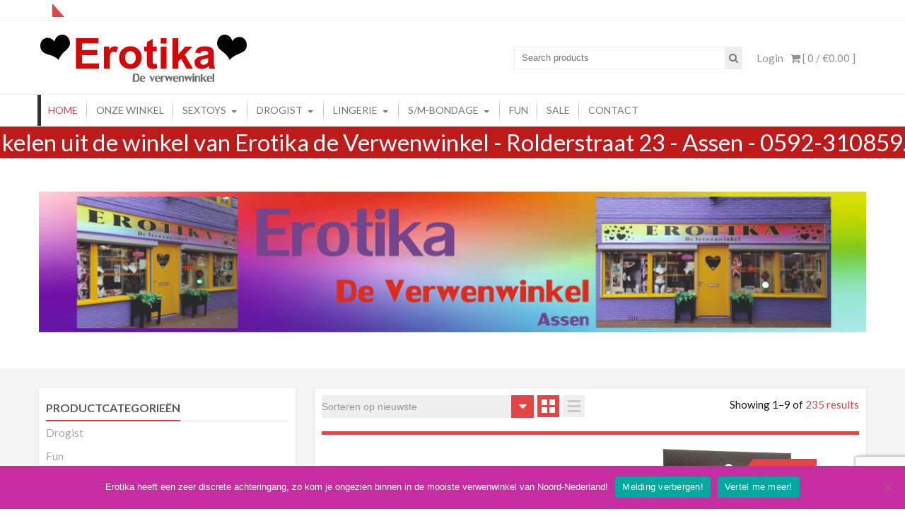

--- FILE ---
content_type: text/html; charset=UTF-8
request_url: https://www.erotika.nl/
body_size: 19529
content:
<!DOCTYPE html>
<html lang="nl-NL">
<head>
    <meta charset="UTF-8">
    <meta name="viewport" content="width=device-width, initial-scale=1">
    <link rel="profile" href="http://gmpg.org/xfn/11">
    <link rel="pingback" href="https://www.erotika.nl/xmlrpc.php">
    <meta name='robots' content='index, follow, max-image-preview:large, max-snippet:-1, max-video-preview:-1' />

	<!-- This site is optimized with the Yoast SEO plugin v26.8 - https://yoast.com/product/yoast-seo-wordpress/ -->
	<title>Erotika - De Verwenwinkel in Assen</title>
	<meta name="description" content="Bezoek de allernetste, de ruimst gesorteerde en meest uitgebreide sex(y) shop van bijna geheel Nederland!" />
	<link rel="canonical" href="https://www.erotika.nl/" />
	<link rel="next" href="https://www.erotika.nl/page/2/" />
	<meta property="og:locale" content="nl_NL" />
	<meta property="og:type" content="website" />
	<meta property="og:title" content="Erotika - De Verwenwinkel in Assen" />
	<meta property="og:description" content="Bezoek de allernetste, de ruimst gesorteerde en meest uitgebreide sex(y) shop van bijna geheel Nederland!" />
	<meta property="og:url" content="https://www.erotika.nl/" />
	<meta property="og:site_name" content="Erotika" />
	<meta property="article:publisher" content="https://www.facebook.com/DeVerwenwinkelAssen/" />
	<meta property="article:modified_time" content="2023-02-15T16:18:11+00:00" />
	<meta property="og:image" content="https://www.erotika.nl/wp-content/uploads/2023/02/GOED.jpg" />
	<meta property="og:image:width" content="2038" />
	<meta property="og:image:height" content="1136" />
	<meta property="og:image:type" content="image/jpeg" />
	<meta name="twitter:card" content="summary_large_image" />
	<script type="application/ld+json" class="yoast-schema-graph">{"@context":"https://schema.org","@graph":[{"@type":"WebPage","@id":"https://www.erotika.nl/","url":"https://www.erotika.nl/","name":"Erotika - De Verwenwinkel in Assen","isPartOf":{"@id":"https://www.erotika.nl/#website"},"primaryImageOfPage":{"@id":"https://www.erotika.nl/#primaryimage"},"image":{"@id":"https://www.erotika.nl/#primaryimage"},"thumbnailUrl":"https://www.erotika.nl/wp-content/uploads/2025/12/2134000745_02.png","datePublished":"2016-09-30T19:55:07+00:00","dateModified":"2023-02-15T16:18:11+00:00","description":"Bezoek de allernetste, de ruimst gesorteerde en meest uitgebreide sex(y) shop van bijna geheel Nederland!","breadcrumb":{"@id":"https://www.erotika.nl/#breadcrumb"},"inLanguage":"nl-NL","potentialAction":[{"@type":"ReadAction","target":["https://www.erotika.nl/"]}]},{"@type":"ImageObject","inLanguage":"nl-NL","@id":"https://www.erotika.nl/#primaryimage","url":"https://www.erotika.nl/wp-content/uploads/2025/12/2134000745_02.png","contentUrl":"https://www.erotika.nl/wp-content/uploads/2025/12/2134000745_02.png","width":1200,"height":1200},{"@type":"BreadcrumbList","@id":"https://www.erotika.nl/#breadcrumb","itemListElement":[{"@type":"ListItem","position":1,"name":"Home"}]},{"@type":"WebSite","@id":"https://www.erotika.nl/#website","url":"https://www.erotika.nl/","name":"Erotika","description":"D&eacute; verwenwinkel van Assen","potentialAction":[{"@type":"SearchAction","target":{"@type":"EntryPoint","urlTemplate":"https://www.erotika.nl/?s={search_term_string}"},"query-input":{"@type":"PropertyValueSpecification","valueRequired":true,"valueName":"search_term_string"}}],"inLanguage":"nl-NL"}]}</script>
	<!-- / Yoast SEO plugin. -->


<link rel='dns-prefetch' href='//fonts.googleapis.com' />
<link rel="alternate" type="application/rss+xml" title="Erotika &raquo; feed" href="https://www.erotika.nl/feed/" />
<link rel="alternate" type="application/rss+xml" title="Erotika &raquo; reacties feed" href="https://www.erotika.nl/comments/feed/" />
<link rel="alternate" type="application/rss+xml" title="Erotika &raquo; Producten feed" href="https://www.erotika.nl/erotika-de-verwenwinkel/feed/" />
<style id='wp-img-auto-sizes-contain-inline-css' type='text/css'>
img:is([sizes=auto i],[sizes^="auto," i]){contain-intrinsic-size:3000px 1500px}
/*# sourceURL=wp-img-auto-sizes-contain-inline-css */
</style>
<style id='wp-emoji-styles-inline-css' type='text/css'>

	img.wp-smiley, img.emoji {
		display: inline !important;
		border: none !important;
		box-shadow: none !important;
		height: 1em !important;
		width: 1em !important;
		margin: 0 0.07em !important;
		vertical-align: -0.1em !important;
		background: none !important;
		padding: 0 !important;
	}
/*# sourceURL=wp-emoji-styles-inline-css */
</style>
<link rel='stylesheet' id='wp-block-library-css' href='https://www.erotika.nl/wp-includes/css/dist/block-library/style.min.css?ver=6.9' type='text/css' media='all' />
<link rel='stylesheet' id='wc-blocks-style-css' href='https://www.erotika.nl/wp-content/plugins/woocommerce/assets/client/blocks/wc-blocks.css?ver=wc-10.4.3' type='text/css' media='all' />
<style id='global-styles-inline-css' type='text/css'>
:root{--wp--preset--aspect-ratio--square: 1;--wp--preset--aspect-ratio--4-3: 4/3;--wp--preset--aspect-ratio--3-4: 3/4;--wp--preset--aspect-ratio--3-2: 3/2;--wp--preset--aspect-ratio--2-3: 2/3;--wp--preset--aspect-ratio--16-9: 16/9;--wp--preset--aspect-ratio--9-16: 9/16;--wp--preset--color--black: #000000;--wp--preset--color--cyan-bluish-gray: #abb8c3;--wp--preset--color--white: #ffffff;--wp--preset--color--pale-pink: #f78da7;--wp--preset--color--vivid-red: #cf2e2e;--wp--preset--color--luminous-vivid-orange: #ff6900;--wp--preset--color--luminous-vivid-amber: #fcb900;--wp--preset--color--light-green-cyan: #7bdcb5;--wp--preset--color--vivid-green-cyan: #00d084;--wp--preset--color--pale-cyan-blue: #8ed1fc;--wp--preset--color--vivid-cyan-blue: #0693e3;--wp--preset--color--vivid-purple: #9b51e0;--wp--preset--gradient--vivid-cyan-blue-to-vivid-purple: linear-gradient(135deg,rgb(6,147,227) 0%,rgb(155,81,224) 100%);--wp--preset--gradient--light-green-cyan-to-vivid-green-cyan: linear-gradient(135deg,rgb(122,220,180) 0%,rgb(0,208,130) 100%);--wp--preset--gradient--luminous-vivid-amber-to-luminous-vivid-orange: linear-gradient(135deg,rgb(252,185,0) 0%,rgb(255,105,0) 100%);--wp--preset--gradient--luminous-vivid-orange-to-vivid-red: linear-gradient(135deg,rgb(255,105,0) 0%,rgb(207,46,46) 100%);--wp--preset--gradient--very-light-gray-to-cyan-bluish-gray: linear-gradient(135deg,rgb(238,238,238) 0%,rgb(169,184,195) 100%);--wp--preset--gradient--cool-to-warm-spectrum: linear-gradient(135deg,rgb(74,234,220) 0%,rgb(151,120,209) 20%,rgb(207,42,186) 40%,rgb(238,44,130) 60%,rgb(251,105,98) 80%,rgb(254,248,76) 100%);--wp--preset--gradient--blush-light-purple: linear-gradient(135deg,rgb(255,206,236) 0%,rgb(152,150,240) 100%);--wp--preset--gradient--blush-bordeaux: linear-gradient(135deg,rgb(254,205,165) 0%,rgb(254,45,45) 50%,rgb(107,0,62) 100%);--wp--preset--gradient--luminous-dusk: linear-gradient(135deg,rgb(255,203,112) 0%,rgb(199,81,192) 50%,rgb(65,88,208) 100%);--wp--preset--gradient--pale-ocean: linear-gradient(135deg,rgb(255,245,203) 0%,rgb(182,227,212) 50%,rgb(51,167,181) 100%);--wp--preset--gradient--electric-grass: linear-gradient(135deg,rgb(202,248,128) 0%,rgb(113,206,126) 100%);--wp--preset--gradient--midnight: linear-gradient(135deg,rgb(2,3,129) 0%,rgb(40,116,252) 100%);--wp--preset--font-size--small: 13px;--wp--preset--font-size--medium: 20px;--wp--preset--font-size--large: 36px;--wp--preset--font-size--x-large: 42px;--wp--preset--spacing--20: 0.44rem;--wp--preset--spacing--30: 0.67rem;--wp--preset--spacing--40: 1rem;--wp--preset--spacing--50: 1.5rem;--wp--preset--spacing--60: 2.25rem;--wp--preset--spacing--70: 3.38rem;--wp--preset--spacing--80: 5.06rem;--wp--preset--shadow--natural: 6px 6px 9px rgba(0, 0, 0, 0.2);--wp--preset--shadow--deep: 12px 12px 50px rgba(0, 0, 0, 0.4);--wp--preset--shadow--sharp: 6px 6px 0px rgba(0, 0, 0, 0.2);--wp--preset--shadow--outlined: 6px 6px 0px -3px rgb(255, 255, 255), 6px 6px rgb(0, 0, 0);--wp--preset--shadow--crisp: 6px 6px 0px rgb(0, 0, 0);}:where(.is-layout-flex){gap: 0.5em;}:where(.is-layout-grid){gap: 0.5em;}body .is-layout-flex{display: flex;}.is-layout-flex{flex-wrap: wrap;align-items: center;}.is-layout-flex > :is(*, div){margin: 0;}body .is-layout-grid{display: grid;}.is-layout-grid > :is(*, div){margin: 0;}:where(.wp-block-columns.is-layout-flex){gap: 2em;}:where(.wp-block-columns.is-layout-grid){gap: 2em;}:where(.wp-block-post-template.is-layout-flex){gap: 1.25em;}:where(.wp-block-post-template.is-layout-grid){gap: 1.25em;}.has-black-color{color: var(--wp--preset--color--black) !important;}.has-cyan-bluish-gray-color{color: var(--wp--preset--color--cyan-bluish-gray) !important;}.has-white-color{color: var(--wp--preset--color--white) !important;}.has-pale-pink-color{color: var(--wp--preset--color--pale-pink) !important;}.has-vivid-red-color{color: var(--wp--preset--color--vivid-red) !important;}.has-luminous-vivid-orange-color{color: var(--wp--preset--color--luminous-vivid-orange) !important;}.has-luminous-vivid-amber-color{color: var(--wp--preset--color--luminous-vivid-amber) !important;}.has-light-green-cyan-color{color: var(--wp--preset--color--light-green-cyan) !important;}.has-vivid-green-cyan-color{color: var(--wp--preset--color--vivid-green-cyan) !important;}.has-pale-cyan-blue-color{color: var(--wp--preset--color--pale-cyan-blue) !important;}.has-vivid-cyan-blue-color{color: var(--wp--preset--color--vivid-cyan-blue) !important;}.has-vivid-purple-color{color: var(--wp--preset--color--vivid-purple) !important;}.has-black-background-color{background-color: var(--wp--preset--color--black) !important;}.has-cyan-bluish-gray-background-color{background-color: var(--wp--preset--color--cyan-bluish-gray) !important;}.has-white-background-color{background-color: var(--wp--preset--color--white) !important;}.has-pale-pink-background-color{background-color: var(--wp--preset--color--pale-pink) !important;}.has-vivid-red-background-color{background-color: var(--wp--preset--color--vivid-red) !important;}.has-luminous-vivid-orange-background-color{background-color: var(--wp--preset--color--luminous-vivid-orange) !important;}.has-luminous-vivid-amber-background-color{background-color: var(--wp--preset--color--luminous-vivid-amber) !important;}.has-light-green-cyan-background-color{background-color: var(--wp--preset--color--light-green-cyan) !important;}.has-vivid-green-cyan-background-color{background-color: var(--wp--preset--color--vivid-green-cyan) !important;}.has-pale-cyan-blue-background-color{background-color: var(--wp--preset--color--pale-cyan-blue) !important;}.has-vivid-cyan-blue-background-color{background-color: var(--wp--preset--color--vivid-cyan-blue) !important;}.has-vivid-purple-background-color{background-color: var(--wp--preset--color--vivid-purple) !important;}.has-black-border-color{border-color: var(--wp--preset--color--black) !important;}.has-cyan-bluish-gray-border-color{border-color: var(--wp--preset--color--cyan-bluish-gray) !important;}.has-white-border-color{border-color: var(--wp--preset--color--white) !important;}.has-pale-pink-border-color{border-color: var(--wp--preset--color--pale-pink) !important;}.has-vivid-red-border-color{border-color: var(--wp--preset--color--vivid-red) !important;}.has-luminous-vivid-orange-border-color{border-color: var(--wp--preset--color--luminous-vivid-orange) !important;}.has-luminous-vivid-amber-border-color{border-color: var(--wp--preset--color--luminous-vivid-amber) !important;}.has-light-green-cyan-border-color{border-color: var(--wp--preset--color--light-green-cyan) !important;}.has-vivid-green-cyan-border-color{border-color: var(--wp--preset--color--vivid-green-cyan) !important;}.has-pale-cyan-blue-border-color{border-color: var(--wp--preset--color--pale-cyan-blue) !important;}.has-vivid-cyan-blue-border-color{border-color: var(--wp--preset--color--vivid-cyan-blue) !important;}.has-vivid-purple-border-color{border-color: var(--wp--preset--color--vivid-purple) !important;}.has-vivid-cyan-blue-to-vivid-purple-gradient-background{background: var(--wp--preset--gradient--vivid-cyan-blue-to-vivid-purple) !important;}.has-light-green-cyan-to-vivid-green-cyan-gradient-background{background: var(--wp--preset--gradient--light-green-cyan-to-vivid-green-cyan) !important;}.has-luminous-vivid-amber-to-luminous-vivid-orange-gradient-background{background: var(--wp--preset--gradient--luminous-vivid-amber-to-luminous-vivid-orange) !important;}.has-luminous-vivid-orange-to-vivid-red-gradient-background{background: var(--wp--preset--gradient--luminous-vivid-orange-to-vivid-red) !important;}.has-very-light-gray-to-cyan-bluish-gray-gradient-background{background: var(--wp--preset--gradient--very-light-gray-to-cyan-bluish-gray) !important;}.has-cool-to-warm-spectrum-gradient-background{background: var(--wp--preset--gradient--cool-to-warm-spectrum) !important;}.has-blush-light-purple-gradient-background{background: var(--wp--preset--gradient--blush-light-purple) !important;}.has-blush-bordeaux-gradient-background{background: var(--wp--preset--gradient--blush-bordeaux) !important;}.has-luminous-dusk-gradient-background{background: var(--wp--preset--gradient--luminous-dusk) !important;}.has-pale-ocean-gradient-background{background: var(--wp--preset--gradient--pale-ocean) !important;}.has-electric-grass-gradient-background{background: var(--wp--preset--gradient--electric-grass) !important;}.has-midnight-gradient-background{background: var(--wp--preset--gradient--midnight) !important;}.has-small-font-size{font-size: var(--wp--preset--font-size--small) !important;}.has-medium-font-size{font-size: var(--wp--preset--font-size--medium) !important;}.has-large-font-size{font-size: var(--wp--preset--font-size--large) !important;}.has-x-large-font-size{font-size: var(--wp--preset--font-size--x-large) !important;}
/*# sourceURL=global-styles-inline-css */
</style>

<style id='classic-theme-styles-inline-css' type='text/css'>
/*! This file is auto-generated */
.wp-block-button__link{color:#fff;background-color:#32373c;border-radius:9999px;box-shadow:none;text-decoration:none;padding:calc(.667em + 2px) calc(1.333em + 2px);font-size:1.125em}.wp-block-file__button{background:#32373c;color:#fff;text-decoration:none}
/*# sourceURL=/wp-includes/css/classic-themes.min.css */
</style>
<link rel='stylesheet' id='contact-form-7-css' href='https://www.erotika.nl/wp-content/plugins/contact-form-7/includes/css/styles.css?ver=6.1.4' type='text/css' media='all' />
<link rel='stylesheet' id='cookie-notice-front-css' href='https://www.erotika.nl/wp-content/plugins/cookie-notice/css/front.min.css?ver=2.5.11' type='text/css' media='all' />
<link rel='stylesheet' id='woocommerce-layout-css' href='https://www.erotika.nl/wp-content/plugins/woocommerce/assets/css/woocommerce-layout.css?ver=10.4.3' type='text/css' media='all' />
<link rel='stylesheet' id='woocommerce-smallscreen-css' href='https://www.erotika.nl/wp-content/plugins/woocommerce/assets/css/woocommerce-smallscreen.css?ver=10.4.3' type='text/css' media='only screen and (max-width: 768px)' />
<link rel='stylesheet' id='woocommerce-general-css' href='https://www.erotika.nl/wp-content/plugins/woocommerce/assets/css/woocommerce.css?ver=10.4.3' type='text/css' media='all' />
<style id='woocommerce-inline-inline-css' type='text/css'>
.woocommerce form .form-row .required { visibility: visible; }
/*# sourceURL=woocommerce-inline-inline-css */
</style>
<link rel='stylesheet' id='op_css-css' href='https://www.erotika.nl/wp-content/plugins/wp-opening-hours/dist/styles/main.css?ver=6.9' type='text/css' media='all' />
<link rel='stylesheet' id='accesspress-store-google-fonts-css' href='//fonts.googleapis.com/css?family=Open+Sans%3A400%2C600%2C700%2C300%7COswald%3A400%2C700%2C300%7CDosis%3A400%2C300%2C500%2C600%2C700%7CLato%3A300%2C400%2C700%2C900&#038;ver=6.9' type='text/css' media='all' />
<link rel='stylesheet' id='font-awesome-css' href='https://www.erotika.nl/wp-content/themes/accesspress-store/css/font-awesome.min.css?ver=6.9' type='text/css' media='all' />
<link rel='stylesheet' id='animate-css' href='https://www.erotika.nl/wp-content/themes/accesspress-store/css/animate.css?ver=6.9' type='text/css' media='all' />
<link rel='stylesheet' id='slick-css' href='https://www.erotika.nl/wp-content/themes/accesspress-store/css/slick.css?ver=6.9' type='text/css' media='all' />
<link rel='stylesheet' id='ticker-css' href='https://www.erotika.nl/wp-content/themes/accesspress-store/css/ticker-style.css?ver=6.9' type='text/css' media='all' />
<link rel='stylesheet' id='accesspress-store-style-css' href='https://www.erotika.nl/wp-content/themes/accesspress-store/style.css?ver=6.9' type='text/css' media='all' />
<link rel='stylesheet' id='accesspress-store-minify-style-css' href='https://www.erotika.nl/wp-content/themes/accesspress-store/css/responsive.css?ver=6.9' type='text/css' media='all' />
<link rel='stylesheet' id='mollie-applepaydirect-css' href='https://www.erotika.nl/wp-content/plugins/mollie-payments-for-woocommerce/public/css/mollie-applepaydirect.min.css?ver=1768875898' type='text/css' media='screen' />
<link rel='stylesheet' id='grid-list-layout-css' href='https://www.erotika.nl/wp-content/plugins/woocommerce-grid-list-toggle/assets/css/style.css?ver=6.9' type='text/css' media='all' />
<link rel='stylesheet' id='grid-list-button-css' href='https://www.erotika.nl/wp-content/plugins/woocommerce-grid-list-toggle/assets/css/button.css?ver=6.9' type='text/css' media='all' />
<link rel='stylesheet' id='dashicons-css' href='https://www.erotika.nl/wp-includes/css/dashicons.min.css?ver=6.9' type='text/css' media='all' />
<script type="text/javascript" id="cookie-notice-front-js-before">
/* <![CDATA[ */
var cnArgs = {"ajaxUrl":"https:\/\/www.erotika.nl\/wp-admin\/admin-ajax.php","nonce":"6f55c3af3e","hideEffect":"none","position":"bottom","onScroll":true,"onScrollOffset":100,"onClick":false,"cookieName":"cookie_notice_accepted","cookieTime":86400,"cookieTimeRejected":2592000,"globalCookie":false,"redirection":false,"cache":false,"revokeCookies":false,"revokeCookiesOpt":"automatic"};

//# sourceURL=cookie-notice-front-js-before
/* ]]> */
</script>
<script type="text/javascript" src="https://www.erotika.nl/wp-content/plugins/cookie-notice/js/front.min.js?ver=2.5.11" id="cookie-notice-front-js"></script>
<script type="text/javascript" src="https://www.erotika.nl/wp-includes/js/jquery/jquery.min.js?ver=3.7.1" id="jquery-core-js"></script>
<script type="text/javascript" src="https://www.erotika.nl/wp-includes/js/jquery/jquery-migrate.min.js?ver=3.4.1" id="jquery-migrate-js"></script>
<script type="text/javascript" src="https://www.erotika.nl/wp-content/plugins/woocommerce/assets/js/jquery-blockui/jquery.blockUI.min.js?ver=2.7.0-wc.10.4.3" id="wc-jquery-blockui-js" defer="defer" data-wp-strategy="defer"></script>
<script type="text/javascript" id="wc-add-to-cart-js-extra">
/* <![CDATA[ */
var wc_add_to_cart_params = {"ajax_url":"/wp-admin/admin-ajax.php","wc_ajax_url":"/?wc-ajax=%%endpoint%%","i18n_view_cart":"Bekijk winkelwagen","cart_url":"https://www.erotika.nl/cart/","is_cart":"","cart_redirect_after_add":"no"};
//# sourceURL=wc-add-to-cart-js-extra
/* ]]> */
</script>
<script type="text/javascript" src="https://www.erotika.nl/wp-content/plugins/woocommerce/assets/js/frontend/add-to-cart.min.js?ver=10.4.3" id="wc-add-to-cart-js" defer="defer" data-wp-strategy="defer"></script>
<script type="text/javascript" src="https://www.erotika.nl/wp-content/plugins/woocommerce/assets/js/js-cookie/js.cookie.min.js?ver=2.1.4-wc.10.4.3" id="wc-js-cookie-js" defer="defer" data-wp-strategy="defer"></script>
<script type="text/javascript" id="woocommerce-js-extra">
/* <![CDATA[ */
var woocommerce_params = {"ajax_url":"/wp-admin/admin-ajax.php","wc_ajax_url":"/?wc-ajax=%%endpoint%%","i18n_password_show":"Wachtwoord weergeven","i18n_password_hide":"Wachtwoord verbergen"};
//# sourceURL=woocommerce-js-extra
/* ]]> */
</script>
<script type="text/javascript" src="https://www.erotika.nl/wp-content/plugins/woocommerce/assets/js/frontend/woocommerce.min.js?ver=10.4.3" id="woocommerce-js" defer="defer" data-wp-strategy="defer"></script>
<script type="text/javascript" src="https://www.erotika.nl/wp-content/plugins/woocommerce-grid-list-toggle/assets/js/jquery.cookie.min.js?ver=6.9" id="cookie-js"></script>
<script type="text/javascript" src="https://www.erotika.nl/wp-content/plugins/woocommerce-grid-list-toggle/assets/js/jquery.gridlistview.min.js?ver=6.9" id="grid-list-scripts-js"></script>
<link rel="https://api.w.org/" href="https://www.erotika.nl/wp-json/" /><link rel="EditURI" type="application/rsd+xml" title="RSD" href="https://www.erotika.nl/xmlrpc.php?rsd" />
<meta name="generator" content="WordPress 6.9" />
<meta name="generator" content="WooCommerce 10.4.3" />

			<!-- Marquee version 2.75 -->
			<script type="text/javascript" src="https://www.erotika.nl/wp-content/plugins/marquee/scroller.js"></script>
			<link rel="stylesheet" type="text/css" href="https://www.erotika.nl/wp-content/plugins/marquee/marquee.css"/>
			<!-- end Marquee -->
			<link id="photo-box-style" rel="stylesheet" href="https://www.erotika.nl/wp-content/plugins/photos-box/media/colorbox.css" />
<link id="photo-box-style-site" rel="stylesheet" href="https://www.erotika.nl/wp-content/plugins/photos-box/media/site.css" />
<!-- PhotoBox at http://photoboxone.com -->
<script id="photo-box-script" type="text/javascript" src="https://www.erotika.nl/wp-content/plugins/photos-box/media/jquery.colorbox-min.js"></script>
<script type="text/javascript">/* <![CDATA[ */
photoboxready(function($){
	if( typeof $ == 'undefined' ) return;
		$('a').each(function(){
		var self = $(this);
		if( self.hasClass('photobox') == false && (/\.(gif|png|jp(e|g|eg))((#|\?).*)?$/i).test( this.href ) ){
			self.addClass('photobox_single').colorbox({photo:true,maxWidth:'90%',maxHeight:'90%'});
		}
	});
		$('.gallery-photo-box').each(function(){
		var slideshow_speed = this.getAttribute('data-slideshowSpeed')!=null?this.getAttribute('data-slideshowSpeed'):2500;
		$('a.photobox',this).each(function(){
			var self = $(this).addClass('cbload'),
				rel = this.rel || '';
			self.colorbox({
				rel: rel,
				slideshow: true,
				slideshowAuto: false,
				slideshowSpeed: slideshow_speed,
				maxWidth:"95%",
				maxHeight:"95%",
				photo: true,
				slideshowStart: " ",
				slideshowStop: " " 
			});
		});
	});
	});
/* ]]> */</script><style>html body{background-color:transparent !important;}#masthead{margin-bottom:40px}</style>		<style type="text/css">
					</style>
		<noscript><style>.woocommerce-product-gallery{ opacity: 1 !important; }</style></noscript>
		<style type="text/css">
			.site-title,
		.site-description {
			position: absolute;
			clip: rect(1px, 1px, 1px, 1px);
		}
		</style>
			<style type="text/css" id="wp-custom-css">
			/*
Je kunt hier je eigen CSS toevoegen.

Klik op het help icoon om meer te leren.
*/

p.stock.out-of-stock {
    width: 100%;
    height: 30px;
    text-align: center;
    background-color: #f5f5f5;
    color: #d00 !important;
    font-size: 34px !important;
    font-weight: bold;
    margin: 0;
    display: inline-table;
    text-transform: uppercase;
}

.outofstock .yith-wcwl-add-to-wishlist {
    display: none !important;
}

.apwidget_title .widget_search .searchform::before, .apwidget_title .woocommerce .cart-collaterals .cart_totals::before, .apwidget_title.woocommerce-page .cart-collaterals .cart_totals::before, .apwidget_title .checkout .woocommerce-billing-fields::before, .apwidget_title .checkout .woocommerce-shipping-fields:before {
    position: initial;
}		</style>
		<!-- WooCommerce Colors -->
<style type="text/css">
p.demo_store{background-color:#000;color:#808080;}.woocommerce small.note{color:#000;}.woocommerce .woocommerce-breadcrumb{color:#000;}.woocommerce .woocommerce-breadcrumb a{color:#000;}.woocommerce div.product span.price,.woocommerce div.product p.price{color:#d00;}.woocommerce div.product .stock{color:#d00;}.woocommerce span.onsale{background-color:#d00;color:#fff;}.woocommerce ul.products li.product .price{color:#d00;}.woocommerce ul.products li.product .price .from{color:rgba(138, 83, 83, 0.5);}.woocommerce nav.woocommerce-pagination ul{border:1px solid #9a0317;}.woocommerce nav.woocommerce-pagination ul li{border-right:1px solid #9a0317;}.woocommerce nav.woocommerce-pagination ul li span.current,.woocommerce nav.woocommerce-pagination ul li a:hover,.woocommerce nav.woocommerce-pagination ul li a:focus{background:#cc041e;color:#040001;}.woocommerce a.button,.woocommerce button.button,.woocommerce input.button,.woocommerce #respond input#submit{color:#fff;background-color:#cc041e;}.woocommerce a.button:hover,.woocommerce button.button:hover,.woocommerce input.button:hover,.woocommerce #respond input#submit:hover{background-color:#bb000d;color:#fff;}.woocommerce a.button.alt,.woocommerce button.button.alt,.woocommerce input.button.alt,.woocommerce #respond input#submit.alt{background-color:#000;color:#808080;}.woocommerce a.button.alt:hover,.woocommerce button.button.alt:hover,.woocommerce input.button.alt:hover,.woocommerce #respond input#submit.alt:hover{background-color:#000;color:#808080;}.woocommerce a.button.alt.disabled,.woocommerce button.button.alt.disabled,.woocommerce input.button.alt.disabled,.woocommerce #respond input#submit.alt.disabled,.woocommerce a.button.alt:disabled,.woocommerce button.button.alt:disabled,.woocommerce input.button.alt:disabled,.woocommerce #respond input#submit.alt:disabled,.woocommerce a.button.alt:disabled[disabled],.woocommerce button.button.alt:disabled[disabled],.woocommerce input.button.alt:disabled[disabled],.woocommerce #respond input#submit.alt:disabled[disabled],.woocommerce a.button.alt.disabled:hover,.woocommerce button.button.alt.disabled:hover,.woocommerce input.button.alt.disabled:hover,.woocommerce #respond input#submit.alt.disabled:hover,.woocommerce a.button.alt:disabled:hover,.woocommerce button.button.alt:disabled:hover,.woocommerce input.button.alt:disabled:hover,.woocommerce #respond input#submit.alt:disabled:hover,.woocommerce a.button.alt:disabled[disabled]:hover,.woocommerce button.button.alt:disabled[disabled]:hover,.woocommerce input.button.alt:disabled[disabled]:hover,.woocommerce #respond input#submit.alt:disabled[disabled]:hover{background-color:#000;color:#808080;}.woocommerce a.button:disabled:hover,.woocommerce button.button:disabled:hover,.woocommerce input.button:disabled:hover,.woocommerce #respond input#submit:disabled:hover,.woocommerce a.button.disabled:hover,.woocommerce button.button.disabled:hover,.woocommerce input.button.disabled:hover,.woocommerce #respond input#submit.disabled:hover,.woocommerce a.button:disabled[disabled]:hover,.woocommerce button.button:disabled[disabled]:hover,.woocommerce input.button:disabled[disabled]:hover,.woocommerce #respond input#submit:disabled[disabled]:hover{background-color:#cc041e;}.woocommerce #reviews h2 small{color:#000;}.woocommerce #reviews h2 small a{color:#000;}.woocommerce #reviews #comments ol.commentlist li .meta{color:#000;}.woocommerce #reviews #comments ol.commentlist li img.avatar{background:#cc041e;border:1px solid #bd041c;}.woocommerce #reviews #comments ol.commentlist li .comment-text{border:1px solid #bd041c;}.woocommerce #reviews #comments ol.commentlist #respond{border:1px solid #bd041c;}.woocommerce .star-rating:before{color:#9a0317;}.woocommerce.widget_shopping_cart .total,.woocommerce .widget_shopping_cart .total{border-top:3px double #cc041e;}.woocommerce form.login,.woocommerce form.checkout_coupon,.woocommerce form.register{border:1px solid #9a0317;}.woocommerce .order_details li{border-right:1px dashed #9a0317;}.woocommerce .widget_price_filter .ui-slider .ui-slider-handle{background-color:#000;}.woocommerce .widget_price_filter .ui-slider .ui-slider-range{background-color:#000;}.woocommerce .widget_price_filter .price_slider_wrapper .ui-widget-content{background-color:#000;}.woocommerce-cart table.cart td.actions .coupon .input-text{border:1px solid #9a0317;}.woocommerce-cart .cart-collaterals .cart_totals p small{color:#000;}.woocommerce-cart .cart-collaterals .cart_totals table small{color:#000;}.woocommerce-cart .cart-collaterals .cart_totals .discount td{color:#d00;}.woocommerce-cart .cart-collaterals .cart_totals tr td,.woocommerce-cart .cart-collaterals .cart_totals tr th{border-top:1px solid #cc041e;}.woocommerce-checkout .checkout .create-account small{color:#000;}.woocommerce-checkout #payment{background:#cc041e;}.woocommerce-checkout #payment ul.payment_methods{border-bottom:1px solid #9a0317;}.woocommerce-checkout #payment div.payment_box{background-color:#b3041a;color:#fff;}.woocommerce-checkout #payment div.payment_box input.input-text,.woocommerce-checkout #payment div.payment_box textarea{border-color:#810313;border-top-color:#68020f;}.woocommerce-checkout #payment div.payment_box ::-webkit-input-placeholder{color:#68020f;}.woocommerce-checkout #payment div.payment_box :-moz-placeholder{color:#68020f;}.woocommerce-checkout #payment div.payment_box :-ms-input-placeholder{color:#68020f;}.woocommerce-checkout #payment div.payment_box span.help{color:#000;}.woocommerce-checkout #payment div.payment_box:after{content:"";display:block;border:8px solid #b3041a;border-right-color:transparent;border-left-color:transparent;border-top-color:transparent;position:absolute;top:-3px;left:0;margin:-1em 0 0 2em;}
</style>
<!--/WooCommerce Colors-->
<link rel='stylesheet' id='select2-css' href='https://www.erotika.nl/wp-content/plugins/woocommerce/assets/css/select2.css?ver=10.4.3' type='text/css' media='all' />
</head>
<body class="home archive post-type-archive post-type-archive-product wp-theme-accesspress-store theme-accesspress-store cookies-not-set woocommerce-shop woocommerce woocommerce-page woocommerce-no-js apwidget_title fullwidth">
<div id="page" class="hfeed site">

<header id="mastheads" class="site-header headertwo" role="banner">
    
    <div class="before-top-header">
        <div class="ak-container clearfix">
                            		<script>
			jQuery(document).ready(function($){				
				$('#ticker').ticker({
		            speed: 0.10,           // The speed of the reveal
		            ajaxFeed: false,       // Populate jQuery News Ticker via a feed
		            feedUrl: false,        // The URL of the feed
		    	    // MUST BE ON THE SAME DOMAIN AS THE TICKER
		            //feedType: 'xml',       // Currently only XML
		            htmlFeed: true,        // Populate jQuery News Ticker via HTML
		            debugMode: true,       // Show some helpful errors in the console or as alerts
		      	    // SHOULD BE SET TO FALSE FOR PRODUCTION SITES!
		            controls: true,        // Whether or not to show the jQuery News Ticker controls
		            titleText: '<b>ROLDERSTRAAT 23 - 9401AM ASSEN - 0592-310859 - INFO@EROTIKA.NL</b>',   // To remove the title set this to an empty String
		            displayType: 'reveal', // Animation type - current options are 'reveal' or 'fade'
		            direction: 'ltr',       // Ticker direction - current options are 'ltr' or 'rtl'
		            fadeInSpeed: 900,      // Speed of fade in animation
		            fadeOutSpeed: 300,   
		            pauseOnItems: 3000,    // The pause on a news item before being replaced  
		        });
			});
		</script>
		<style type="text/css">#ticker{display:none;}</style>
		<ul id="ticker">
								<li>
						<h5 class="ticker_tick ticker-h5-1"> <a href="http://www.erotika.nl/routebeschrijving/">Routebeschrijving (KLIK)</a> </h5>
					</li>
										<li>
						<h5 class="ticker_tick ticker-h5-2"> <a href="http://www.erotika.nl/achteringang/">Achteringang (KLIK)</a> </h5>
					</li>
										<li>
						<h5 class="ticker_tick ticker-h5-3"> <a href="http://www.erotika.nl/contact/">Contact opnemen (KLIK)</a> </h5>
					</li>
										<li>
						<h5 class="ticker_tick ticker-h5-4"> Welkom bij Erotika! </h5>
					</li>
							</ul>
	            
                            
                                   
            
        </div>
    </div>

    <div class="top-header clearfix">
        <div class="ak-container clearfix">

            <div id="site-branding" class="clearfix">
                	<a class="site-logo" href="https://www.erotika.nl/">
        		<img src="https://www.erotika.nl/wp-content/uploads/2016/12/AXCIC3XQxbHQ.png" alt="Erotika"/> 
		    </a>            
	<a class="site-text" href="https://www.erotika.nl/">
		<h1 class="site-title">Erotika</h1>
		<h2 class="site-description">D&eacute; verwenwinkel van Assen</h2>
	</a>
		
	
            </div><!-- .site-branding -->

            <div class="headertwo-wrap">
                <!-- Cart Link -->
                <div class="view-cart">			
				<a class="cart-contents wcmenucart-contents" href="https://www.erotika.nl/cart/" title="View your shopping cart">
					<i class="fa fa-shopping-cart"></i> [ 0 / <span class="amount">&euro;0.00</span> ]
				</a>
			</div>                                <div class="login-woocommerce">
                                            <a href="https://www.erotika.nl/my-account/" class="account">
                            Login                        </a>
                                    </div>
                <!-- if enabled from customizer -->
                                    <div class="search-form">
                        <form method="get" class="searchform" action="https://www.erotika.nl/" role="search">
	<input type="text" name="s" value="" class="search-field" placeholder="Search products" />
    <input type="hidden" name="post_type" value="product">
    <button type="submit" class="searchsubmit"><i class="fa fa-search"></i></button> 
</form>
                    </div>
                            </div>

        </div>

    </div>

    <section class="home_navigation">
        <div class="inner_home">
            <div class="ak-container clearfix">
                <div class="right-header-main clearfix">
                    <div class="right-header clearfix">
                        <!-- if enabled from customizer -->
                        <div id="toggle">
                            <div class="one"></div>
                            <div class="two"></div>
                            <div class="three"></div>
                        </div>
                        <div class="clearfix"></div>
                        <div id="menu">
                                                            <nav id="site-navigation" class="main-navigation" role="navigation">
                                    <a class="menu-toggle">
                                        Menu                                    </a>
                                    <div class="store-menu"><ul id="menu-menu-1" class="menu"><li id="menu-item-130" class="menu-item menu-item-type-post_type menu-item-object-page menu-item-home current-menu-item current_page_item menu-item-130"><a href="https://www.erotika.nl/" aria-current="page">Home</a></li>
<li id="menu-item-55" class="menu-item menu-item-type-post_type menu-item-object-page menu-item-55"><a href="https://www.erotika.nl/onze-winkel/">Onze winkel</a></li>
<li id="menu-item-139" class="menu-item menu-item-type-custom menu-item-object-custom menu-item-has-children menu-item-139"><a href="http://www.erotika.nl/product-categorie/sextoys/">Sextoys</a>
<ul class="sub-menu">
	<li id="menu-item-154" class="menu-item menu-item-type-custom menu-item-object-custom menu-item-154"><a href="http://www.erotika.nl/product-categorie/sextoys/dildos/">Dildo&#8217;s</a></li>
	<li id="menu-item-156" class="menu-item menu-item-type-custom menu-item-object-custom menu-item-156"><a href="http://www.erotika.nl/product-categorie/sextoys/vibrators/">Vibrators</a></li>
	<li id="menu-item-157" class="menu-item menu-item-type-custom menu-item-object-custom menu-item-157"><a href="http://www.erotika.nl/product-categorie/sextoys/anaaltoys/">Anaaltoys</a></li>
	<li id="menu-item-158" class="menu-item menu-item-type-custom menu-item-object-custom menu-item-158"><a href="http://www.erotika.nl/product-categorie/sextoys/sexpoppen/">Sexpoppen</a></li>
	<li id="menu-item-160" class="menu-item menu-item-type-custom menu-item-object-custom menu-item-160"><a href="http://www.erotika.nl/product-categorie/sextoys/sext-voor-hem/">Voor hem</a></li>
	<li id="menu-item-161" class="menu-item menu-item-type-custom menu-item-object-custom menu-item-161"><a href="http://www.erotika.nl/product-categorie/sextoys/sextoy-sets/">Sextoy sets</a></li>
	<li id="menu-item-159" class="menu-item menu-item-type-custom menu-item-object-custom menu-item-159"><a href="http://www.erotika.nl/product-categorie/sextoys/overigesextoys/">Overige sextoys</a></li>
	<li id="menu-item-433" class="menu-item menu-item-type-custom menu-item-object-custom menu-item-433"><a href="http://www.erotika.nl/product-categorie/sextoys/voor-hem-en-haar/">Voor hem en haar</a></li>
</ul>
</li>
<li id="menu-item-153" class="menu-item menu-item-type-custom menu-item-object-custom menu-item-has-children menu-item-153"><a href="http://www.erotika.nl/product-categorie/drogist/">Drogist</a>
<ul class="sub-menu">
	<li id="menu-item-162" class="menu-item menu-item-type-custom menu-item-object-custom menu-item-162"><a href="http://www.erotika.nl/product-categorie/drogist/condooms/">Condooms/Tampons</a></li>
	<li id="menu-item-163" class="menu-item menu-item-type-custom menu-item-object-custom menu-item-163"><a href="http://www.erotika.nl/product-categorie/drogist/glijmiddelen/">Glijmiddelen</a></li>
	<li id="menu-item-164" class="menu-item menu-item-type-custom menu-item-object-custom menu-item-164"><a href="http://www.erotika.nl/product-categorie/drogist/stimulatiemiddelen/">Stimulatiemiddelen</a></li>
	<li id="menu-item-168" class="menu-item menu-item-type-custom menu-item-object-custom menu-item-168"><a href="http://www.erotika.nl/product-categorie/drogist/massageolieoverige/">Massageolie/overige</a></li>
	<li id="menu-item-432" class="menu-item menu-item-type-custom menu-item-object-custom menu-item-432"><a href="http://www.erotika.nl/product-categorie/drogist/voor-hem-en-haar-drogist/">Voor hem en haar</a></li>
</ul>
</li>
<li id="menu-item-87" class="menu-item menu-item-type-custom menu-item-object-custom menu-item-has-children menu-item-87"><a href="http://www.erotika.nl/product-categorie/lingerie/">Lingerie</a>
<ul class="sub-menu">
	<li id="menu-item-166" class="menu-item menu-item-type-custom menu-item-object-custom menu-item-166"><a href="http://www.erotika.nl/product-categorie/lingerie/voor-haar/">Voor haar</a></li>
	<li id="menu-item-165" class="menu-item menu-item-type-custom menu-item-object-custom menu-item-165"><a href="http://www.erotika.nl/product-categorie/lingerie/lingerie-voor-hem/">Voor hem</a></li>
</ul>
</li>
<li id="menu-item-228" class="menu-item menu-item-type-custom menu-item-object-custom menu-item-has-children menu-item-228"><a href="http://www.erotika.nl/product-categorie/smbondage/">S/M-Bondage</a>
<ul class="sub-menu">
	<li id="menu-item-932" class="menu-item menu-item-type-custom menu-item-object-custom menu-item-932"><a href="http://www.erotika.nl/product-categorie/smbondage/voor-hem-en-haar-smbondage/">Voor hem en haar</a></li>
</ul>
</li>
<li id="menu-item-170" class="menu-item menu-item-type-custom menu-item-object-custom menu-item-170"><a href="http://www.erotika.nl/product-categorie/fun/">FUN</a></li>
<li id="menu-item-33" class="menu-item menu-item-type-custom menu-item-object-custom menu-item-33"><a href="http://www.erotika.nl/product-categorie/sale/">Sale</a></li>
<li id="menu-item-86" class="menu-item menu-item-type-post_type menu-item-object-page menu-item-86"><a href="https://www.erotika.nl/contact/">Contact</a></li>
</ul></div>                                </nav><!-- #site-navigation -->
                                                    </div> 
                    </div> <!-- right-header -->
                </div> <!-- right-header-main -->
            </div>
        </div>
    </section><!--Home Navigation-->

</header><!-- #masthead --><div id="content" class="site-content"><header id="title_bread_wrap" class="entry-header" style="background:url('https://www.erotika.nl/wp-content/themes/accesspress-store/images/about-us-bg.jpg') no-repeat center; background-size: cover;">
    <div class="ak-container">      
                    <h1 class="entry-title ak-container"></h1>
                        <div class="page-description"><p><img class="alignnone size-full wp-image-1315" src="https://www.erotika.nl/wp-content/uploads/2016/09/99999.jpg" alt="" width="4707" height="800"></p>
</div>    </div>
</header>
<div class="inner">
    <div class="ak-container left-sidebar"> 
        <div id="primary" class="content-area clearfix">
            <div class="content-inner">
                                    <div class="woocommerce-notices-wrapper"></div><p class="woocommerce-result-count">
	Showing 1&ndash;9 of <span class="total-products">235 results</span></p>
<form class="woocommerce-ordering" method="get">
		<select
		name="orderby"
		class="orderby"
					aria-label="Winkelbestelling"
			>
					<option value="popularity" >Sorteer op populariteit</option>
					<option value="rating" >Op gemiddelde waardering sorteren</option>
					<option value="date"  selected='selected'>Sorteren op nieuwste</option>
					<option value="price" >Sorteer op prijs: laag naar hoog</option>
					<option value="price-desc" >Sorteer op prijs: hoog naar laag</option>
			</select>
	<input type="hidden" name="paged" value="1" />
	</form>
<nav class="gridlist-toggle"><a href="#" id="grid" title="Grid view"><span class="dashicons dashicons-grid-view"></span> <em>Grid view</em></a><a href="#" id="list" title="List view"><span class="dashicons dashicons-exerpt-view"></span> <em>List view</em></a></nav>                    <div class="clearfix"></div>
                    <div class="wc-products">
                        <ul class="products columns-3">
                                                                            <li class="first post-3738 product type-product status-publish has-post-thumbnail product_cat-dildos product_cat-overigesextoys product_cat-sextoys product_cat-smbondage product_cat-voor-hem-en-haar product_cat-voor-hem-en-haar-smbondage product_tag-dildo product_tag-dildo-gag-l-black product_tag-gag  instock taxable shipping-taxable purchasable product-type-simple">
    <a href="https://www.erotika.nl/product/dildo-gag-l-black/" class="woocommerce-LoopProduct-link woocommerce-loop-product__link">    <div class="collection_combine">
        <a href="https://www.erotika.nl/product/dildo-gag-l-black/" class="full-outer">
            <div class="outer-img">
                <div class="inner-img">
                    <img width="1200" height="1200" src="https://www.erotika.nl/wp-content/uploads/2025/12/2134000745_02.png" class="attachment-shop_catalog size-shop_catalog wp-post-image" alt="" decoding="async" fetchpriority="high" srcset="https://www.erotika.nl/wp-content/uploads/2025/12/2134000745_02.png 1200w, https://www.erotika.nl/wp-content/uploads/2025/12/2134000745_02-300x300.png 300w, https://www.erotika.nl/wp-content/uploads/2025/12/2134000745_02-1024x1024.png 1024w, https://www.erotika.nl/wp-content/uploads/2025/12/2134000745_02-150x150.png 150w, https://www.erotika.nl/wp-content/uploads/2025/12/2134000745_02-768x768.png 768w, https://www.erotika.nl/wp-content/uploads/2025/12/2134000745_02-600x600.png 600w, https://www.erotika.nl/wp-content/uploads/2025/12/2134000745_02-100x100.png 100w" sizes="(max-width: 1200px) 100vw, 1200px" />                </div>
            </div>
        </a>
            </div>
    <div class="collection_desc clearfix">
        <a href="https://www.erotika.nl/product/dildo-gag-l-black/" class="collection_title">
            <h3>Dildo Gag L Black</h3>
            <p class="short_desc">Voor hem en haar.</p>
        </a>
        <div class="price-cart">
            
	<span class="price"><span class="woocommerce-Price-amount amount"><bdi><span class="woocommerce-Price-currencySymbol">&euro;</span>19.95</bdi></span></span>
</a><div class="woocommerce-product-details__short-description">
	<p>Voor hem en haar.</p>
</div>
<div class="gridlist-buttonwrap"><a href="/?add-to-cart=3738" aria-describedby="woocommerce_loop_add_to_cart_link_describedby_3738" data-quantity="1" class="button product_type_simple add_to_cart_button ajax_add_to_cart" data-product_id="3738" data-product_sku="" aria-label="Toevoegen aan winkelwagen: &ldquo;Dildo Gag L Black&ldquo;" rel="nofollow" data-success_message="&ldquo;Dildo Gag L Black&rdquo; is toegevoegd aan je winkelwagen" role="button">Toevoegen aan winkelwagen</a>	<span id="woocommerce_loop_add_to_cart_link_describedby_3738" class="screen-reader-text">
			</span>
</div>        </div>
    </div>
</li>                                                    <li class="last post-3734 product type-product status-publish has-post-thumbnail product_cat-fun product_cat-overigesextoys product_cat-sextoys product_cat-smbondage product_cat-voor-hem-en-haar-smbondage product_cat-voor-hem-en-haar product_tag-62cm product_tag-brown product_tag-bruin product_tag-fox-tail product_tag-staart product_tag-tail product_tag-vos product_tag-zweep first instock taxable shipping-taxable purchasable product-type-simple">
    <a href="https://www.erotika.nl/product/fox-tail-whip-62cm-brown/" class="woocommerce-LoopProduct-link woocommerce-loop-product__link">    <div class="collection_combine">
        <a href="https://www.erotika.nl/product/fox-tail-whip-62cm-brown/" class="full-outer">
            <div class="outer-img">
                <div class="inner-img">
                    <img width="1200" height="1200" src="https://www.erotika.nl/wp-content/uploads/2025/12/2134000678_01.jpg" class="attachment-shop_catalog size-shop_catalog wp-post-image" alt="" decoding="async" srcset="https://www.erotika.nl/wp-content/uploads/2025/12/2134000678_01.jpg 1200w, https://www.erotika.nl/wp-content/uploads/2025/12/2134000678_01-300x300.jpg 300w, https://www.erotika.nl/wp-content/uploads/2025/12/2134000678_01-1024x1024.jpg 1024w, https://www.erotika.nl/wp-content/uploads/2025/12/2134000678_01-150x150.jpg 150w, https://www.erotika.nl/wp-content/uploads/2025/12/2134000678_01-768x768.jpg 768w, https://www.erotika.nl/wp-content/uploads/2025/12/2134000678_01-600x600.jpg 600w, https://www.erotika.nl/wp-content/uploads/2025/12/2134000678_01-100x100.jpg 100w" sizes="(max-width: 1200px) 100vw, 1200px" />                </div>
            </div>
        </a>
            </div>
    <div class="collection_desc clearfix">
        <a href="https://www.erotika.nl/product/fox-tail-whip-62cm-brown/" class="collection_title">
            <h3>Fox Tail Whip 62cm Brown</h3>
            <p class="short_desc">De Fox Tail Whip 62c</p>
        </a>
        <div class="price-cart">
            
	<span class="price"><span class="woocommerce-Price-amount amount"><bdi><span class="woocommerce-Price-currencySymbol">&euro;</span>24.95</bdi></span></span>
</a><div class="woocommerce-product-details__short-description">
	<p>De<strong> Fox Tail Whip 62cm</strong> in bruin brengt dierlijke verleiding</p>
<div data-content-type="row" data-appearance="contained" data-element="main">
<div data-enable-parallax="0" data-parallax-speed="0.5" data-background-images="{}" data-background-type="image" data-video-loop="true" data-video-play-only-visible="true" data-video-lazy-load="true" data-video-fallback-src="" data-element="inner" data-pb-style="TM99GVI">
<div data-content-type="text" data-appearance="default" data-element="main">
<p>en tikkende spanning samen in één ondeugend speeltje. De lange, weelderige staart verleidt</p>
<p>met fluweelzachte strelingen, terwijl de flexibele zweep zorgt voor een tintelende afstraffing</p>
<p>op jouw bevel, of juist dat van je dominante partner.</p>
<p>Ideaal voor rollenspel, dominantie, overgave of spannende afwisseling.</p>
<p>Of je nu zacht wil beginnen of het vuur op wilt stoken: deze zweep met vossenstaart speelt feilloos in op je verlangens.</p>
</div>
</div>
</div>
</div>
<div class="gridlist-buttonwrap"><a href="/?add-to-cart=3734" aria-describedby="woocommerce_loop_add_to_cart_link_describedby_3734" data-quantity="1" class="button product_type_simple add_to_cart_button ajax_add_to_cart" data-product_id="3734" data-product_sku="" aria-label="Toevoegen aan winkelwagen: &ldquo;Fox Tail Whip 62cm Brown&ldquo;" rel="nofollow" data-success_message="&ldquo;Fox Tail Whip 62cm Brown&rdquo; is toegevoegd aan je winkelwagen" role="button">Toevoegen aan winkelwagen</a>	<span id="woocommerce_loop_add_to_cart_link_describedby_3734" class="screen-reader-text">
			</span>
</div>        </div>
    </div>
</li>                                                    <li class="post-3717 product type-product status-publish has-post-thumbnail product_cat-anaaltoys product_cat-dildos product_cat-sale product_cat-overigesextoys product_cat-sextoys product_cat-vibrators product_cat-voor-hem-en-haar product_tag-anaal product_tag-dikke-dubbele-penetrator product_tag-dildo product_tag-thick-dual-penetrator product_tag-usb-oplaadkabel last instock sale taxable shipping-taxable purchasable product-type-simple">
    <a href="https://www.erotika.nl/product/3717/" class="woocommerce-LoopProduct-link woocommerce-loop-product__link">    <div class="collection_combine">
        <a href="https://www.erotika.nl/product/3717/" class="full-outer">
            <div class="outer-img">
                <div class="inner-img">
                    
	<span class="onsale">Aanbieding!</span>
	<img width="381" height="1200" src="https://www.erotika.nl/wp-content/uploads/2025/11/381x1200.jpg" class="attachment-shop_catalog size-shop_catalog wp-post-image" alt="" decoding="async" srcset="https://www.erotika.nl/wp-content/uploads/2025/11/381x1200.jpg 381w, https://www.erotika.nl/wp-content/uploads/2025/11/381x1200-95x300.jpg 95w, https://www.erotika.nl/wp-content/uploads/2025/11/381x1200-325x1024.jpg 325w" sizes="(max-width: 381px) 100vw, 381px" />                </div>
            </div>
        </a>
            </div>
    <div class="collection_desc clearfix">
        <a href="https://www.erotika.nl/product/3717/" class="collection_title">
            <h3>Dikke dubbele penetrator</h3>
            <p class="short_desc">USB OPLAADBAAR</p>
        </a>
        <div class="price-cart">
            
	<span class="price"><del aria-hidden="true"><span class="woocommerce-Price-amount amount"><bdi><span class="woocommerce-Price-currencySymbol">&euro;</span>59.95</bdi></span></del> <span class="screen-reader-text">Oorspronkelijke prijs was: &euro;59.95.</span><ins aria-hidden="true"><span class="woocommerce-Price-amount amount"><bdi><span class="woocommerce-Price-currencySymbol">&euro;</span>49.95</bdi></span></ins><span class="screen-reader-text">Huidige prijs is: &euro;49.95.</span></span>
</a><div class="woocommerce-product-details__short-description">
	<p>USB OPLAADBAAR</p>
</div>
<div class="gridlist-buttonwrap"><a href="/?add-to-cart=3717" aria-describedby="woocommerce_loop_add_to_cart_link_describedby_3717" data-quantity="1" class="button product_type_simple add_to_cart_button ajax_add_to_cart" data-product_id="3717" data-product_sku="" aria-label="Toevoegen aan winkelwagen: &ldquo;Dikke dubbele penetrator&ldquo;" rel="nofollow" data-success_message="&ldquo;Dikke dubbele penetrator&rdquo; is toegevoegd aan je winkelwagen" role="button">Toevoegen aan winkelwagen</a>	<span id="woocommerce_loop_add_to_cart_link_describedby_3717" class="screen-reader-text">
			</span>
</div>        </div>
    </div>
</li>                                                    <li class="first post-3693 product type-product status-publish has-post-thumbnail product_cat-anaaltoys product_cat-dildos product_cat-sale product_cat-overigesextoys product_cat-sextoys product_cat-smbondage product_cat-vibrators product_cat-sext-voor-hem product_cat-voor-hem-en-haar product_tag-10-krachtige-vibratiefuncties product_tag-anaalplug product_tag-colt-vibrating-anal-t-large product_tag-oplaadbaar-usb product_tag-plug product_tag-voor-hem-en-haar product_tag-zwart  instock sale taxable shipping-taxable purchasable product-type-simple">
    <a href="https://www.erotika.nl/product/colt-vibrating-anal-t-large/" class="woocommerce-LoopProduct-link woocommerce-loop-product__link">    <div class="collection_combine">
        <a href="https://www.erotika.nl/product/colt-vibrating-anal-t-large/" class="full-outer">
            <div class="outer-img">
                <div class="inner-img">
                    
	<span class="onsale">Aanbieding!</span>
	<img width="550" height="555" src="https://www.erotika.nl/wp-content/uploads/2025/09/550x555.jpg" class="attachment-shop_catalog size-shop_catalog wp-post-image" alt="" decoding="async" loading="lazy" srcset="https://www.erotika.nl/wp-content/uploads/2025/09/550x555.jpg 550w, https://www.erotika.nl/wp-content/uploads/2025/09/550x555-297x300.jpg 297w, https://www.erotika.nl/wp-content/uploads/2025/09/550x555-150x150.jpg 150w, https://www.erotika.nl/wp-content/uploads/2025/09/550x555-100x100.jpg 100w" sizes="auto, (max-width: 550px) 100vw, 550px" />                </div>
            </div>
        </a>
            </div>
    <div class="collection_desc clearfix">
        <a href="https://www.erotika.nl/product/colt-vibrating-anal-t-large/" class="collection_title">
            <h3>COLT Vibrating Anal T Large</h3>
            <p class="short_desc">De Colt Oplaadbare A...</p>
        </a>
        <div class="price-cart">
            
	<span class="price"><del aria-hidden="true"><span class="woocommerce-Price-amount amount"><bdi><span class="woocommerce-Price-currencySymbol">&euro;</span>49.95</bdi></span></del> <span class="screen-reader-text">Oorspronkelijke prijs was: &euro;49.95.</span><ins aria-hidden="true"><span class="woocommerce-Price-amount amount"><bdi><span class="woocommerce-Price-currencySymbol">&euro;</span>39.95</bdi></span></ins><span class="screen-reader-text">Huidige prijs is: &euro;39.95.</span></span>
</a><div class="gridlist-buttonwrap"><a href="/?add-to-cart=3693" aria-describedby="woocommerce_loop_add_to_cart_link_describedby_3693" data-quantity="1" class="button product_type_simple add_to_cart_button ajax_add_to_cart" data-product_id="3693" data-product_sku="" aria-label="Toevoegen aan winkelwagen: &ldquo;COLT Vibrating Anal T Large&ldquo;" rel="nofollow" data-success_message="&ldquo;COLT Vibrating Anal T Large&rdquo; is toegevoegd aan je winkelwagen" role="button">Toevoegen aan winkelwagen</a>	<span id="woocommerce_loop_add_to_cart_link_describedby_3693" class="screen-reader-text">
			</span>
</div>        </div>
    </div>
</li>                                                    <li class="last post-3676 product type-product status-publish has-post-thumbnail product_cat-drogist product_cat-massageolieoverige product_cat-smbondage product_cat-stimulatiemiddelen product_cat-voor-hem-en-haar-smbondage product_cat-voor-hem-en-haar-drogist product_tag-1195 product_tag-drip-candles product_tag-drupkaars product_tag-kaars product_tag-rood product_tag-taboom-bdsm product_tag-voor-hem-en-haar product_tag-zwart first instock taxable shipping-taxable purchasable product-type-simple">
    <a href="https://www.erotika.nl/product/bdsm-drip-candle-2-pcs/" class="woocommerce-LoopProduct-link woocommerce-loop-product__link">    <div class="collection_combine">
        <a href="https://www.erotika.nl/product/bdsm-drip-candle-2-pcs/" class="full-outer">
            <div class="outer-img">
                <div class="inner-img">
                    <img width="1680" height="2380" src="https://www.erotika.nl/wp-content/uploads/2025/08/17134_BLACK_02.jpg" class="attachment-shop_catalog size-shop_catalog wp-post-image" alt="" decoding="async" loading="lazy" srcset="https://www.erotika.nl/wp-content/uploads/2025/08/17134_BLACK_02.jpg 1680w, https://www.erotika.nl/wp-content/uploads/2025/08/17134_BLACK_02-212x300.jpg 212w, https://www.erotika.nl/wp-content/uploads/2025/08/17134_BLACK_02-723x1024.jpg 723w, https://www.erotika.nl/wp-content/uploads/2025/08/17134_BLACK_02-768x1088.jpg 768w, https://www.erotika.nl/wp-content/uploads/2025/08/17134_BLACK_02-1084x1536.jpg 1084w, https://www.erotika.nl/wp-content/uploads/2025/08/17134_BLACK_02-1446x2048.jpg 1446w, https://www.erotika.nl/wp-content/uploads/2025/08/17134_BLACK_02-600x850.jpg 600w" sizes="auto, (max-width: 1680px) 100vw, 1680px" />                </div>
            </div>
        </a>
            </div>
    <div class="collection_desc clearfix">
        <a href="https://www.erotika.nl/product/bdsm-drip-candle-2-pcs/" class="collection_title">
            <h3>BDSM Drip Candle 2 pcs</h3>
            <p class="short_desc">voor hem en haar</p>
        </a>
        <div class="price-cart">
            
	<span class="price"><span class="woocommerce-Price-amount amount"><bdi><span class="woocommerce-Price-currencySymbol">&euro;</span>15.95</bdi></span></span>
</a><div class="woocommerce-product-details__short-description">
	<p>voor hem en haar</p>
</div>
<div class="gridlist-buttonwrap"><a href="/?add-to-cart=3676" aria-describedby="woocommerce_loop_add_to_cart_link_describedby_3676" data-quantity="1" class="button product_type_simple add_to_cart_button ajax_add_to_cart" data-product_id="3676" data-product_sku="" aria-label="Toevoegen aan winkelwagen: &ldquo;BDSM Drip Candle 2 pcs&ldquo;" rel="nofollow" data-success_message="&ldquo;BDSM Drip Candle 2 pcs&rdquo; is toegevoegd aan je winkelwagen" role="button">Toevoegen aan winkelwagen</a>	<span id="woocommerce_loop_add_to_cart_link_describedby_3676" class="screen-reader-text">
			</span>
</div>        </div>
    </div>
</li>                                                    <li class="post-3671 product type-product status-publish has-post-thumbnail product_cat-overigesextoys product_cat-sextoys product_cat-vibrators product_cat-sext-voor-hem product_tag-5-rotatiestanden-en-5-op-en-neergaande-standen product_tag-de-vortex-thrust-masturbator product_tag-hidden-desire product_tag-man product_tag-masturbator product_tag-oplaadbaar-via-usb product_tag-voor-de-man product_tag-vortex-thrust-masturbator last instock taxable shipping-taxable purchasable product-type-simple">
    <a href="https://www.erotika.nl/product/vortex-thrust-masturbator/" class="woocommerce-LoopProduct-link woocommerce-loop-product__link">    <div class="collection_combine">
        <a href="https://www.erotika.nl/product/vortex-thrust-masturbator/" class="full-outer">
            <div class="outer-img">
                <div class="inner-img">
                    <img width="600" height="850" src="https://www.erotika.nl/wp-content/uploads/2025/08/16977_BLACK_02.webp" class="attachment-shop_catalog size-shop_catalog wp-post-image" alt="" decoding="async" loading="lazy" srcset="https://www.erotika.nl/wp-content/uploads/2025/08/16977_BLACK_02.webp 600w, https://www.erotika.nl/wp-content/uploads/2025/08/16977_BLACK_02-212x300.webp 212w" sizes="auto, (max-width: 600px) 100vw, 600px" />                </div>
            </div>
        </a>
            </div>
    <div class="collection_desc clearfix">
        <a href="https://www.erotika.nl/product/vortex-thrust-masturbator/" class="collection_title">
            <h3>Vortex Thrust Masturbator</h3>
            <p class="short_desc">Voor de man.

Met ...</p>
        </a>
        <div class="price-cart">
            
	<span class="price"><span class="woocommerce-Price-amount amount"><bdi><span class="woocommerce-Price-currencySymbol">&euro;</span>119.95</bdi></span></span>
</a><div class="woocommerce-product-details__short-description">
	<p>Voor de man.</p>
<p>Met 5 rotatiestanden en 5 op- en</p>
<p>neergaande standen.</p>
</div>
<div class="gridlist-buttonwrap"><a href="/?add-to-cart=3671" aria-describedby="woocommerce_loop_add_to_cart_link_describedby_3671" data-quantity="1" class="button product_type_simple add_to_cart_button ajax_add_to_cart" data-product_id="3671" data-product_sku="" aria-label="Toevoegen aan winkelwagen: &ldquo;Vortex Thrust Masturbator&ldquo;" rel="nofollow" data-success_message="&ldquo;Vortex Thrust Masturbator&rdquo; is toegevoegd aan je winkelwagen" role="button">Toevoegen aan winkelwagen</a>	<span id="woocommerce_loop_add_to_cart_link_describedby_3671" class="screen-reader-text">
			</span>
</div>        </div>
    </div>
</li>                                                    <li class="first post-3660 product type-product status-publish has-post-thumbnail product_cat-dildos product_cat-sale product_cat-overigesextoys product_cat-sextoys product_cat-vibrators product_cat-voor-hem-en-haar product_tag-10-vibratiesnelheden product_tag-bliss-liquid-silicone-bendie-g product_tag-multifunctioneel-gebruik product_tag-roze product_tag-silicone product_tag-ultra-flexibel product_tag-usb-oplaadbaar product_tag-waterdicht  instock sale taxable shipping-taxable purchasable product-type-simple">
    <a href="https://www.erotika.nl/product/bliss-liquid-silicone-bendie-g/" class="woocommerce-LoopProduct-link woocommerce-loop-product__link">    <div class="collection_combine">
        <a href="https://www.erotika.nl/product/bliss-liquid-silicone-bendie-g/" class="full-outer">
            <div class="outer-img">
                <div class="inner-img">
                    
	<span class="onsale">Aanbieding!</span>
	<img width="1200" height="1200" src="https://www.erotika.nl/wp-content/uploads/2025/08/14909-pink-09-1200x1200h.webp" class="attachment-shop_catalog size-shop_catalog wp-post-image" alt="" decoding="async" loading="lazy" srcset="https://www.erotika.nl/wp-content/uploads/2025/08/14909-pink-09-1200x1200h.webp 1200w, https://www.erotika.nl/wp-content/uploads/2025/08/14909-pink-09-1200x1200h-300x300.webp 300w, https://www.erotika.nl/wp-content/uploads/2025/08/14909-pink-09-1200x1200h-1024x1024.webp 1024w, https://www.erotika.nl/wp-content/uploads/2025/08/14909-pink-09-1200x1200h-150x150.webp 150w, https://www.erotika.nl/wp-content/uploads/2025/08/14909-pink-09-1200x1200h-768x768.webp 768w, https://www.erotika.nl/wp-content/uploads/2025/08/14909-pink-09-1200x1200h-600x600.webp 600w, https://www.erotika.nl/wp-content/uploads/2025/08/14909-pink-09-1200x1200h-100x100.webp 100w" sizes="auto, (max-width: 1200px) 100vw, 1200px" />                </div>
            </div>
        </a>
            </div>
    <div class="collection_desc clearfix">
        <a href="https://www.erotika.nl/product/bliss-liquid-silicone-bendie-g/" class="collection_title">
            <h3>Bliss Liquid Silicone Bendie G</h3>
            <p class="short_desc">Ontdek Ultiem Plezie...</p>
        </a>
        <div class="price-cart">
            
	<span class="price"><del aria-hidden="true"><span class="woocommerce-Price-amount amount"><bdi><span class="woocommerce-Price-currencySymbol">&euro;</span>44.95</bdi></span></del> <span class="screen-reader-text">Oorspronkelijke prijs was: &euro;44.95.</span><ins aria-hidden="true"><span class="woocommerce-Price-amount amount"><bdi><span class="woocommerce-Price-currencySymbol">&euro;</span>34.95</bdi></span></ins><span class="screen-reader-text">Huidige prijs is: &euro;34.95.</span></span>
</a><div class="gridlist-buttonwrap"><a href="/?add-to-cart=3660" aria-describedby="woocommerce_loop_add_to_cart_link_describedby_3660" data-quantity="1" class="button product_type_simple add_to_cart_button ajax_add_to_cart" data-product_id="3660" data-product_sku="" aria-label="Toevoegen aan winkelwagen: &ldquo;Bliss Liquid Silicone Bendie G&ldquo;" rel="nofollow" data-success_message="&ldquo;Bliss Liquid Silicone Bendie G&rdquo; is toegevoegd aan je winkelwagen" role="button">Toevoegen aan winkelwagen</a>	<span id="woocommerce_loop_add_to_cart_link_describedby_3660" class="screen-reader-text">
			</span>
</div>        </div>
    </div>
</li>                                                    <li class="last post-3654 product type-product status-publish has-post-thumbnail product_cat-overigesextoys product_cat-sextoys product_cat-vibrators product_cat-voor-hem-en-haar product_tag-clitoris-stimulator product_tag-konijn product_tag-oplaadbaar-usb-oplaadkabel product_tag-purple product_tag-rechargeable product_tag-rechargeable-vibrating-ring-purple product_tag-ring product_tag-voor-hem-en-haar first instock taxable shipping-taxable purchasable product-type-simple">
    <a href="https://www.erotika.nl/product/rechargeable-vibrating-ring-purple/" class="woocommerce-LoopProduct-link woocommerce-loop-product__link">    <div class="collection_combine">
        <a href="https://www.erotika.nl/product/rechargeable-vibrating-ring-purple/" class="full-outer">
            <div class="outer-img">
                <div class="inner-img">
                    <img width="1836" height="2560" src="https://www.erotika.nl/wp-content/uploads/2025/08/584561981115616168165-1--scaled.jpg" class="attachment-shop_catalog size-shop_catalog wp-post-image" alt="" decoding="async" loading="lazy" srcset="https://www.erotika.nl/wp-content/uploads/2025/08/584561981115616168165-1--scaled.jpg 1836w, https://www.erotika.nl/wp-content/uploads/2025/08/584561981115616168165-1--215x300.jpg 215w, https://www.erotika.nl/wp-content/uploads/2025/08/584561981115616168165-1--734x1024.jpg 734w, https://www.erotika.nl/wp-content/uploads/2025/08/584561981115616168165-1--768x1071.jpg 768w, https://www.erotika.nl/wp-content/uploads/2025/08/584561981115616168165-1--1101x1536.jpg 1101w, https://www.erotika.nl/wp-content/uploads/2025/08/584561981115616168165-1--1468x2048.jpg 1468w, https://www.erotika.nl/wp-content/uploads/2025/08/584561981115616168165-1--600x837.jpg 600w" sizes="auto, (max-width: 1836px) 100vw, 1836px" />                </div>
            </div>
        </a>
            </div>
    <div class="collection_desc clearfix">
        <a href="https://www.erotika.nl/product/rechargeable-vibrating-ring-purple/" class="collection_title">
            <h3>RECHARGEABLE VIBRATING RING PURPLE</h3>
            <p class="short_desc">Voor hem en haar.</p>
        </a>
        <div class="price-cart">
            
	<span class="price"><span class="woocommerce-Price-amount amount"><bdi><span class="woocommerce-Price-currencySymbol">&euro;</span>29.95</bdi></span></span>
</a><div class="woocommerce-product-details__short-description">
	<p>Voor hem en haar.</p>
</div>
<div class="gridlist-buttonwrap"><a href="/?add-to-cart=3654" aria-describedby="woocommerce_loop_add_to_cart_link_describedby_3654" data-quantity="1" class="button product_type_simple add_to_cart_button ajax_add_to_cart" data-product_id="3654" data-product_sku="" aria-label="Toevoegen aan winkelwagen: &ldquo;RECHARGEABLE VIBRATING RING PURPLE&ldquo;" rel="nofollow" data-success_message="&ldquo;RECHARGEABLE VIBRATING RING PURPLE&rdquo; is toegevoegd aan je winkelwagen" role="button">Toevoegen aan winkelwagen</a>	<span id="woocommerce_loop_add_to_cart_link_describedby_3654" class="screen-reader-text">
			</span>
</div>        </div>
    </div>
</li>                                                    <li class="post-3650 product type-product status-publish has-post-thumbnail product_cat-overigesextoys product_cat-sextoys product_cat-vibrators product_cat-voor-hem-en-haar product_tag-blauw product_tag-blue product_tag-clitorisstimulator product_tag-konijn product_tag-oplaadbaar-usb product_tag-oplaadbaar-usb-oplaadkabel product_tag-rechargeable product_tag-rechargeable-vibrating-ring-blue product_tag-ring product_tag-siliconen product_tag-voor-hem-en-haar last instock taxable shipping-taxable purchasable product-type-simple">
    <a href="https://www.erotika.nl/product/rechargeable-vibrating-ring-blue/" class="woocommerce-LoopProduct-link woocommerce-loop-product__link">    <div class="collection_combine">
        <a href="https://www.erotika.nl/product/rechargeable-vibrating-ring-blue/" class="full-outer">
            <div class="outer-img">
                <div class="inner-img">
                    <img width="1836" height="2560" src="https://www.erotika.nl/wp-content/uploads/2025/08/vbn1g5n16161651-1--scaled.jpg" class="attachment-shop_catalog size-shop_catalog wp-post-image" alt="" decoding="async" loading="lazy" srcset="https://www.erotika.nl/wp-content/uploads/2025/08/vbn1g5n16161651-1--scaled.jpg 1836w, https://www.erotika.nl/wp-content/uploads/2025/08/vbn1g5n16161651-1--215x300.jpg 215w, https://www.erotika.nl/wp-content/uploads/2025/08/vbn1g5n16161651-1--734x1024.jpg 734w, https://www.erotika.nl/wp-content/uploads/2025/08/vbn1g5n16161651-1--768x1071.jpg 768w, https://www.erotika.nl/wp-content/uploads/2025/08/vbn1g5n16161651-1--1101x1536.jpg 1101w, https://www.erotika.nl/wp-content/uploads/2025/08/vbn1g5n16161651-1--1468x2048.jpg 1468w, https://www.erotika.nl/wp-content/uploads/2025/08/vbn1g5n16161651-1--600x837.jpg 600w" sizes="auto, (max-width: 1836px) 100vw, 1836px" />                </div>
            </div>
        </a>
            </div>
    <div class="collection_desc clearfix">
        <a href="https://www.erotika.nl/product/rechargeable-vibrating-ring-blue/" class="collection_title">
            <h3>RECHARGEABLE VIBRATING RING BLUE</h3>
            <p class="short_desc">Voor hem en haar.</p>
        </a>
        <div class="price-cart">
            
	<span class="price"><span class="woocommerce-Price-amount amount"><bdi><span class="woocommerce-Price-currencySymbol">&euro;</span>29.95</bdi></span></span>
</a><div class="woocommerce-product-details__short-description">
	<p>Voor hem en haar.</p>
</div>
<div class="gridlist-buttonwrap"><a href="/?add-to-cart=3650" aria-describedby="woocommerce_loop_add_to_cart_link_describedby_3650" data-quantity="1" class="button product_type_simple add_to_cart_button ajax_add_to_cart" data-product_id="3650" data-product_sku="" aria-label="Toevoegen aan winkelwagen: &ldquo;RECHARGEABLE VIBRATING RING BLUE&ldquo;" rel="nofollow" data-success_message="&ldquo;RECHARGEABLE VIBRATING RING BLUE&rdquo; is toegevoegd aan je winkelwagen" role="button">Toevoegen aan winkelwagen</a>	<span id="woocommerce_loop_add_to_cart_link_describedby_3650" class="screen-reader-text">
			</span>
</div>        </div>
    </div>
</li>                                                </ul>
                    </div>
                    <nav class="woocommerce-pagination" aria-label="Pagina-indeling producten">
	<ul class='page-numbers'>
	<li><span aria-label="Pagina 1" aria-current="page" class="page-numbers current">1</span></li>
	<li><a aria-label="Pagina 2" class="page-numbers" href="https://www.erotika.nl/page/2/">2</a></li>
	<li><a aria-label="Pagina 3" class="page-numbers" href="https://www.erotika.nl/page/3/">3</a></li>
	<li><a aria-label="Pagina 4" class="page-numbers" href="https://www.erotika.nl/page/4/">4</a></li>
	<li><span class="page-numbers dots">&hellip;</span></li>
	<li><a aria-label="Pagina 25" class="page-numbers" href="https://www.erotika.nl/page/25/">25</a></li>
	<li><a aria-label="Pagina 26" class="page-numbers" href="https://www.erotika.nl/page/26/">26</a></li>
	<li><a aria-label="Pagina 27" class="page-numbers" href="https://www.erotika.nl/page/27/">27</a></li>
	<li><a class="next page-numbers" href="https://www.erotika.nl/page/2/">&rarr;</a></li>
</ul>
</nav>
                
                            </div>
        </div>
        <div id="secondary" class="widget-area secondary-left sidebar">
            <!-- #secondary -->
<div id="woocommerce_product_categories-2" class="widget woocommerce widget_product_categories widget-count-4"><span class="widget-title">Productcategorieën</span><ul class="product-categories"><li class="cat-item cat-item-13 cat-parent"><a href="https://www.erotika.nl/product-categorie/drogist/">Drogist</a></li>
<li class="cat-item cat-item-41"><a href="https://www.erotika.nl/product-categorie/fun/">Fun</a></li>
<li class="cat-item cat-item-624"><a href="https://www.erotika.nl/product-categorie/geen-categorie/">Geen categorie</a></li>
<li class="cat-item cat-item-6"><a href="https://www.erotika.nl/product-categorie/sale/">Koopjes</a></li>
<li class="cat-item cat-item-15 cat-parent"><a href="https://www.erotika.nl/product-categorie/lingerie/">Lingerie</a></li>
<li class="cat-item cat-item-40 cat-parent"><a href="https://www.erotika.nl/product-categorie/sextoys/">Sextoys</a></li>
<li class="cat-item cat-item-57 cat-parent"><a href="https://www.erotika.nl/product-categorie/smbondage/">SM/Bondage</a></li>
<li class="cat-item cat-item-1179"><a href="https://www.erotika.nl/product-categorie/voor-hem/">Voor hem</a></li>
</ul></div><div id="woocommerce_layered_nav-2" class="widget woocommerce widget_layered_nav woocommerce-widget-layered-nav widget-count-4"><span class="widget-title">Zoek op maat:</span><form method="get" action="https://www.erotika.nl/" class="woocommerce-widget-layered-nav-dropdown"><select class="woocommerce-widget-layered-nav-dropdown dropdown_layered_nav_maat"multiple="multiple"><option value="">Kies een Maat:</option><option value="l" >L</option><option value="one-size" >one size</option><option value="xl" >XL</option></select><button class="woocommerce-widget-layered-nav-dropdown__submit" type="submit" value="Toepassen">Toepassen</button><input type="hidden" name="query_type_maat" value="or" /><input type="hidden" name="filter_maat" value="" /></form></div><div id="text-2" class="widget widget_text widget-count-4"><span class="widget-title">Welkom bij Erotika Assen</span>			<div class="textwidget"><p><b><h9>!! LET OP !! EROTIKA DE VERWENWINKEL GAAT BEGIN FEBRUARI VERHUIZEN VAN DE ROLDERSTRAAT 23 NAAR DE NIEUWE HUIZEN 17 IN ASSEN!<br />
Al vanaf 1994 zit…bijna midden in Assen….de allernetste, de ruimst gesorteerde en meest uitgebreide sex(y) shop van bijna geheel Nederland! Met de zeer discrete, doch uiterst toegankelijke mevrouw Geesie aan het roer! Geesie staat al 31 jaar in haar ruim gesorteerde erotische winkel en heeft in die tijd natuurlijk ontzettend veel kennis vergaard, over bijna alles wat er zoal op erotisch gebied te verkrijgen is. Meer dan een paar honderd vibrators en dildo’s…tientallen love doll’s (opblaaspoppen)….heel veel mooie en pikante lingerie….ook geinige pikante kado-artikeltjes, condooms, glijmiddelen en diverse  andere “hulpmiddeltjes” en vanzelfsprekend een zeer ruim (duizenden) DVD aanbod! Die duizenden DVD’s zijn allen gesorteerd in de diverse beschikbare genre’s…..niet alleen heel veel hetero, maar uiteraard ook de “andere” genre’s….van homo tot transeksueel, van senioren-sex tot SM en van lesbisch tot de meest bizarre fetish…u kunt het zo gek niet bedenken of Erotika heeft het allemaal ruimschoots in huis!</b></h9></p>
</div>
		</div><div id="text-11" class="widget widget_text widget-count-4"><span class="widget-title">Youtube</span>			<div class="textwidget"><iframe src="https://www.youtube.com/embed/akrEAH_zbFE" frameborder="0" allow="accelerometer; autoplay; clipboard-write; encrypted-media; gyroscope; picture-in-picture" allowfullscreen></iframe></div>
		</div>        </div>
    </div>
</div>
</div><!-- #content -->

<footer id="colophon" class="site-footer" role="contentinfo">
    
       <div id="top-footer" class="clearfix columns-2">
     <div class="ak-container">
         <div class="top-footer-wrap clearfix">
                             <div class="top-footer-block">
                   <aside id="text-7" class="widget widget_text"><h1 class="widget-title">Adresgegevens</h1>			<div class="textwidget"><h5 style="margin-bottom: 0;"><b>De Verwenwinkel Erotika  Assen</b></h5>
Rolderstraat 23
<br>9401 AM Assen
<br>Telefoon: <a href="tel:0592310859">0592-310859</a>
<br>E-mail: <a href="mailto:info@erotika.nl">info@erotika.nl</a>
<br>KVK: 04039118
<br>BTW: NL002155826B64</div>
		</aside><aside id="nav_menu-2" class="widget widget_nav_menu"><h1 class="widget-title">Webshop</h1><div class="menu-webshop-container"><ul id="menu-webshop" class="menu"><li id="menu-item-1007" class="menu-item menu-item-type-post_type menu-item-object-page menu-item-1007"><a href="https://www.erotika.nl/ruilen-en-retourneren/">Ruilen en Retourneren</a></li>
<li id="menu-item-1006" class="menu-item menu-item-type-post_type menu-item-object-page menu-item-1006"><a href="https://www.erotika.nl/verzendmogelijkheden/">Verzendmogelijkheden</a></li>
</ul></div></aside>               </div>
           
                       <div class="top-footer-block">
               <aside id="text-8" class="widget widget_text"><h1 class="widget-title">Openingstijden</h1>			<div class="textwidget"><h5><b>Dinsdag t/m vrijdag: 10:00 tot 12.00 - 13.00 tot 18.00 uur.<br>
Zaterdag: 10:00 tot 12.00 - 13.00 tot 17:00 uur.  
</b></h5>


</div>
		</aside>           </div>
       
       
   </div>
</div>
</div> <!-- top footer end -->
<div class="footer-bottom">
    <div class="ak-container">
        <div class="seal-logo-wrap">
                        
            
            
            
            
            
            
        </div>
        <div class="site-info">

          © VC 2017 - WordPress Theme : AccessPress Store by <a href="https://accesspressthemes.com/wordpress-themes/accesspress-store/">AccessPress Themes</a>        </div><!-- .site-info -->
    </div>
</div>

</footer><!-- #colophon -->
</div><!-- #page -->
<div id="ak-top"><i class="fa fa-reply"></i></div>
<script type="speculationrules">
{"prefetch":[{"source":"document","where":{"and":[{"href_matches":"/*"},{"not":{"href_matches":["/wp-*.php","/wp-admin/*","/wp-content/uploads/*","/wp-content/*","/wp-content/plugins/*","/wp-content/themes/accesspress-store/*","/*\\?(.+)"]}},{"not":{"selector_matches":"a[rel~=\"nofollow\"]"}},{"not":{"selector_matches":".no-prefetch, .no-prefetch a"}}]},"eagerness":"conservative"}]}
</script>

		<div id="the_container" style="display:none;width:100%;margin:auto;">
					<div id="Hide_Marquee">
				<a href="#" style="position:absolute;" onclick="Hide_Marquee();return false;"><img src="https://www.erotika.nl/wp-content/plugins/marquee/img/exit.png" width="16" height="16" alt="" title="Click here to hide the message."/></a>
			</div>
			<div id="marquee_content" style="overflow:hidden;height:45px;background:#bf1a1a;color:#FFF">

			</div>
		</div>
		<script type="text/javascript">
		//<![CDATA[
		var insertO = document.getElementById("content");

		if(typeof window.addEventListener != 'undefined') {	//.. gecko, safari, konqueror and standard
		window.addEventListener('load', MarqueeLoaded, false);
		}
		else if(typeof document.addEventListener != 'undefined') {	//.. opera 7
		document.addEventListener('load', MarqueeLoaded, false);
		}
		else if(typeof window.attachEvent != 'undefined') {	//.. win/ie
		window.attachEvent('onload', MarqueeLoaded);
		}
		function MarqueeLoaded() {
			if(insertO) {
				var scrollers = document.getElementById('marquee_content');

				var 
				scroll_body = document.createElement('div'),
				scroll = document.createElement('div');

				scroll_body.style.width = '100%';
				scroll_body.style.height = '45px';
				scroll.className = 'jscroller2_ignoreleave jscroller2_left jscroller2_speed-222 jscroller2_mousemove';
				scroll.style.fontSize = '25pt';
				scroll.style.lineHeight = '45px';
				scroll.style.margin = 0;
				scroll.innerHTML = 'Een kleine greep  artikelen uit de winkel van Erotika de Verwenwinkel - Rolderstraat 23 - Assen - 0592-310859.  Kom ook gerust langs in de winkel voor véél meer leuke en spannende artikelen !!';
				scroll_body.appendChild(scroll);
				scrollers.appendChild(scroll_body);

				insertO.insertBefore(document.getElementById("the_container"), insertO.firstChild);
				document.getElementById("the_container").style.display="";
				ByRei_jScroller2.add(scroll,"left");
				ByRei_jScroller2.start();
							}
		}
		//]]>
		</script>
		<div style="display:none;" id="photos-box-tags" class="photos-box-tags"><ul><li><a href="http://photoboxone.com/category/plugins/" target="_blank" title="Plugins Wordpress">Plugins Wordpress</a></li><li><a href="http://photoboxone.com/category/themes/" target="_blank" title="Themes Wordpress">Themes Wordpress</a></li><li><a href="http://photoboxone.com/category/documents/" target="_blank" title="Documents Wordpress">Documents Wordpress</a></li></ul></div><script type="application/ld+json">{"@context":"https://schema.org/","@type":"WebSite","name":"Erotika","url":"https://www.erotika.nl","potentialAction":{"@type":"SearchAction","target":"https://www.erotika.nl/?s={search_term_string}&amp;post_type=product","query-input":"required name=search_term_string"}}</script>					<script>
					if ( 'function' == typeof(jQuery) ) {
						jQuery(document).ready(function($) {
							if ($.cookie( 'gridcookie' ) == null) {
								$( 'ul.products' ).addClass( 'grid' );
								$( '.gridlist-toggle #grid' ).addClass( 'active' );
							}
						});
					}
					</script>
					<script type='text/javascript'>
		(function () {
			var c = document.body.className;
			c = c.replace(/woocommerce-no-js/, 'woocommerce-js');
			document.body.className = c;
		})();
	</script>
	<script type="text/javascript" src="https://www.erotika.nl/wp-includes/js/dist/hooks.min.js?ver=dd5603f07f9220ed27f1" id="wp-hooks-js"></script>
<script type="text/javascript" src="https://www.erotika.nl/wp-includes/js/dist/i18n.min.js?ver=c26c3dc7bed366793375" id="wp-i18n-js"></script>
<script type="text/javascript" id="wp-i18n-js-after">
/* <![CDATA[ */
wp.i18n.setLocaleData( { 'text direction\u0004ltr': [ 'ltr' ] } );
//# sourceURL=wp-i18n-js-after
/* ]]> */
</script>
<script type="text/javascript" src="https://www.erotika.nl/wp-content/plugins/contact-form-7/includes/swv/js/index.js?ver=6.1.4" id="swv-js"></script>
<script type="text/javascript" id="contact-form-7-js-translations">
/* <![CDATA[ */
( function( domain, translations ) {
	var localeData = translations.locale_data[ domain ] || translations.locale_data.messages;
	localeData[""].domain = domain;
	wp.i18n.setLocaleData( localeData, domain );
} )( "contact-form-7", {"translation-revision-date":"2025-11-30 09:13:36+0000","generator":"GlotPress\/4.0.3","domain":"messages","locale_data":{"messages":{"":{"domain":"messages","plural-forms":"nplurals=2; plural=n != 1;","lang":"nl"},"This contact form is placed in the wrong place.":["Dit contactformulier staat op de verkeerde plek."],"Error:":["Fout:"]}},"comment":{"reference":"includes\/js\/index.js"}} );
//# sourceURL=contact-form-7-js-translations
/* ]]> */
</script>
<script type="text/javascript" id="contact-form-7-js-before">
/* <![CDATA[ */
var wpcf7 = {
    "api": {
        "root": "https:\/\/www.erotika.nl\/wp-json\/",
        "namespace": "contact-form-7\/v1"
    }
};
//# sourceURL=contact-form-7-js-before
/* ]]> */
</script>
<script type="text/javascript" src="https://www.erotika.nl/wp-content/plugins/contact-form-7/includes/js/index.js?ver=6.1.4" id="contact-form-7-js"></script>
<script type="text/javascript" src="https://www.erotika.nl/wp-content/themes/accesspress-store/js/navigation.js?ver=20120206" id="accesspress-store-navigation-js"></script>
<script type="text/javascript" src="https://www.erotika.nl/wp-content/themes/accesspress-store/js/slick.js?ver=1.5.0" id="slick-js"></script>
<script type="text/javascript" src="https://www.erotika.nl/wp-content/themes/accesspress-store/js/wow.min.js?ver=1.1.2" id="wow-js"></script>
<script type="text/javascript" src="https://www.erotika.nl/wp-content/themes/accesspress-store/js/jquery.ticker.js?ver=1.0.0" id="ticker-script-js"></script>
<script type="text/javascript" src="https://www.erotika.nl/wp-content/themes/accesspress-store/js/skip-link-focus-fix.js?ver=20130115" id="skip-link-focus-fix-js"></script>
<script type="text/javascript" src="https://www.erotika.nl/wp-content/themes/accesspress-store/js/custom.js?ver=1.0.0" id="accesspress-custom-js-js"></script>
<script type="text/javascript" src="https://www.erotika.nl/wp-content/plugins/woocommerce/assets/js/sourcebuster/sourcebuster.min.js?ver=10.4.3" id="sourcebuster-js-js"></script>
<script type="text/javascript" id="wc-order-attribution-js-extra">
/* <![CDATA[ */
var wc_order_attribution = {"params":{"lifetime":1.0e-5,"session":30,"base64":false,"ajaxurl":"https://www.erotika.nl/wp-admin/admin-ajax.php","prefix":"wc_order_attribution_","allowTracking":true},"fields":{"source_type":"current.typ","referrer":"current_add.rf","utm_campaign":"current.cmp","utm_source":"current.src","utm_medium":"current.mdm","utm_content":"current.cnt","utm_id":"current.id","utm_term":"current.trm","utm_source_platform":"current.plt","utm_creative_format":"current.fmt","utm_marketing_tactic":"current.tct","session_entry":"current_add.ep","session_start_time":"current_add.fd","session_pages":"session.pgs","session_count":"udata.vst","user_agent":"udata.uag"}};
//# sourceURL=wc-order-attribution-js-extra
/* ]]> */
</script>
<script type="text/javascript" src="https://www.erotika.nl/wp-content/plugins/woocommerce/assets/js/frontend/order-attribution.min.js?ver=10.4.3" id="wc-order-attribution-js"></script>
<script type="text/javascript" src="https://www.google.com/recaptcha/api.js?render=6Lfl2YwrAAAAAMTrwtbcXGX0RxM4rBKjOE_FJn4y&amp;ver=3.0" id="google-recaptcha-js"></script>
<script type="text/javascript" src="https://www.erotika.nl/wp-includes/js/dist/vendor/wp-polyfill.min.js?ver=3.15.0" id="wp-polyfill-js"></script>
<script type="text/javascript" id="wpcf7-recaptcha-js-before">
/* <![CDATA[ */
var wpcf7_recaptcha = {
    "sitekey": "6Lfl2YwrAAAAAMTrwtbcXGX0RxM4rBKjOE_FJn4y",
    "actions": {
        "homepage": "homepage",
        "contactform": "contactform"
    }
};
//# sourceURL=wpcf7-recaptcha-js-before
/* ]]> */
</script>
<script type="text/javascript" src="https://www.erotika.nl/wp-content/plugins/contact-form-7/modules/recaptcha/index.js?ver=6.1.4" id="wpcf7-recaptcha-js"></script>
<script type="text/javascript" src="https://www.erotika.nl/wp-content/plugins/woocommerce/assets/js/selectWoo/selectWoo.full.min.js?ver=1.0.9-wc.10.4.3" id="selectWoo-js" defer="defer" data-wp-strategy="defer"></script>
<script type="text/javascript" id="wc-widget-dropdown-layered-nav-maat-js-after">
/* <![CDATA[ */
					// Update value on change.
					jQuery( '.dropdown_layered_nav_maat' ).on( 'change', function() {
						var slug = jQuery( this ).val();
						jQuery( ':input[name="filter_maat"]' ).val( slug );
	
						// Submit form on change if standard dropdown.
						if ( ! jQuery( this ).attr( 'multiple' ) ) {
							jQuery( this ).closest( 'form' ).trigger( 'submit' );
						}
					});
	
					// Use Select2 enhancement if possible
					if ( jQuery().selectWoo ) {
						var wc_layered_nav_select = function() {
							jQuery( '.dropdown_layered_nav_maat' ).selectWoo( {
								placeholder: decodeURIComponent('Kies%20een%20Maat%3A'),
								minimumResultsForSearch: 5,
								width: '100%',
								allowClear: false,
								language: {
									noResults: function() {
										return 'Geen overeenkomsten gevonden';
									}
								}
							} );
						};
						wc_layered_nav_select();
					}
				
//# sourceURL=wc-widget-dropdown-layered-nav-maat-js-after
/* ]]> */
</script>
<script id="wp-emoji-settings" type="application/json">
{"baseUrl":"https://s.w.org/images/core/emoji/17.0.2/72x72/","ext":".png","svgUrl":"https://s.w.org/images/core/emoji/17.0.2/svg/","svgExt":".svg","source":{"concatemoji":"https://www.erotika.nl/wp-includes/js/wp-emoji-release.min.js?ver=6.9"}}
</script>
<script type="module">
/* <![CDATA[ */
/*! This file is auto-generated */
const a=JSON.parse(document.getElementById("wp-emoji-settings").textContent),o=(window._wpemojiSettings=a,"wpEmojiSettingsSupports"),s=["flag","emoji"];function i(e){try{var t={supportTests:e,timestamp:(new Date).valueOf()};sessionStorage.setItem(o,JSON.stringify(t))}catch(e){}}function c(e,t,n){e.clearRect(0,0,e.canvas.width,e.canvas.height),e.fillText(t,0,0);t=new Uint32Array(e.getImageData(0,0,e.canvas.width,e.canvas.height).data);e.clearRect(0,0,e.canvas.width,e.canvas.height),e.fillText(n,0,0);const a=new Uint32Array(e.getImageData(0,0,e.canvas.width,e.canvas.height).data);return t.every((e,t)=>e===a[t])}function p(e,t){e.clearRect(0,0,e.canvas.width,e.canvas.height),e.fillText(t,0,0);var n=e.getImageData(16,16,1,1);for(let e=0;e<n.data.length;e++)if(0!==n.data[e])return!1;return!0}function u(e,t,n,a){switch(t){case"flag":return n(e,"\ud83c\udff3\ufe0f\u200d\u26a7\ufe0f","\ud83c\udff3\ufe0f\u200b\u26a7\ufe0f")?!1:!n(e,"\ud83c\udde8\ud83c\uddf6","\ud83c\udde8\u200b\ud83c\uddf6")&&!n(e,"\ud83c\udff4\udb40\udc67\udb40\udc62\udb40\udc65\udb40\udc6e\udb40\udc67\udb40\udc7f","\ud83c\udff4\u200b\udb40\udc67\u200b\udb40\udc62\u200b\udb40\udc65\u200b\udb40\udc6e\u200b\udb40\udc67\u200b\udb40\udc7f");case"emoji":return!a(e,"\ud83e\u1fac8")}return!1}function f(e,t,n,a){let r;const o=(r="undefined"!=typeof WorkerGlobalScope&&self instanceof WorkerGlobalScope?new OffscreenCanvas(300,150):document.createElement("canvas")).getContext("2d",{willReadFrequently:!0}),s=(o.textBaseline="top",o.font="600 32px Arial",{});return e.forEach(e=>{s[e]=t(o,e,n,a)}),s}function r(e){var t=document.createElement("script");t.src=e,t.defer=!0,document.head.appendChild(t)}a.supports={everything:!0,everythingExceptFlag:!0},new Promise(t=>{let n=function(){try{var e=JSON.parse(sessionStorage.getItem(o));if("object"==typeof e&&"number"==typeof e.timestamp&&(new Date).valueOf()<e.timestamp+604800&&"object"==typeof e.supportTests)return e.supportTests}catch(e){}return null}();if(!n){if("undefined"!=typeof Worker&&"undefined"!=typeof OffscreenCanvas&&"undefined"!=typeof URL&&URL.createObjectURL&&"undefined"!=typeof Blob)try{var e="postMessage("+f.toString()+"("+[JSON.stringify(s),u.toString(),c.toString(),p.toString()].join(",")+"));",a=new Blob([e],{type:"text/javascript"});const r=new Worker(URL.createObjectURL(a),{name:"wpTestEmojiSupports"});return void(r.onmessage=e=>{i(n=e.data),r.terminate(),t(n)})}catch(e){}i(n=f(s,u,c,p))}t(n)}).then(e=>{for(const n in e)a.supports[n]=e[n],a.supports.everything=a.supports.everything&&a.supports[n],"flag"!==n&&(a.supports.everythingExceptFlag=a.supports.everythingExceptFlag&&a.supports[n]);var t;a.supports.everythingExceptFlag=a.supports.everythingExceptFlag&&!a.supports.flag,a.supports.everything||((t=a.source||{}).concatemoji?r(t.concatemoji):t.wpemoji&&t.twemoji&&(r(t.twemoji),r(t.wpemoji)))});
//# sourceURL=https://www.erotika.nl/wp-includes/js/wp-emoji-loader.min.js
/* ]]> */
</script>

		<!-- Cookie Notice plugin v2.5.11 by Hu-manity.co https://hu-manity.co/ -->
		<div id="cookie-notice" role="dialog" class="cookie-notice-hidden cookie-revoke-hidden cn-position-bottom" aria-label="Cookie Notice" style="background-color: rgba(198,45,160,1);"><div class="cookie-notice-container" style="color: #fff"><span id="cn-notice-text" class="cn-text-container">Erotika heeft een zeer discrete achteringang, zo kom je ongezien binnen in de mooiste verwenwinkel van Noord-Nederland!</span><span id="cn-notice-buttons" class="cn-buttons-container"><button id="cn-accept-cookie" data-cookie-set="accept" class="cn-set-cookie cn-button" aria-label="Melding verbergen!" style="background-color: #00a99d">Melding verbergen!</button><button data-link-url="http://www.erotika.nl/achteringang" data-link-target="_self" id="cn-more-info" class="cn-more-info cn-button" aria-label="Vertel me meer!" style="background-color: #00a99d">Vertel me meer!</button></span><button type="button" id="cn-close-notice" data-cookie-set="accept" class="cn-close-icon" aria-label="No"></button></div>
			
		</div>
		<!-- / Cookie Notice plugin --></body>
</html>


--- FILE ---
content_type: text/html; charset=utf-8
request_url: https://www.google.com/recaptcha/api2/anchor?ar=1&k=6Lfl2YwrAAAAAMTrwtbcXGX0RxM4rBKjOE_FJn4y&co=aHR0cHM6Ly93d3cuZXJvdGlrYS5ubDo0NDM.&hl=en&v=N67nZn4AqZkNcbeMu4prBgzg&size=invisible&anchor-ms=20000&execute-ms=30000&cb=7264ks1reryv
body_size: 48670
content:
<!DOCTYPE HTML><html dir="ltr" lang="en"><head><meta http-equiv="Content-Type" content="text/html; charset=UTF-8">
<meta http-equiv="X-UA-Compatible" content="IE=edge">
<title>reCAPTCHA</title>
<style type="text/css">
/* cyrillic-ext */
@font-face {
  font-family: 'Roboto';
  font-style: normal;
  font-weight: 400;
  font-stretch: 100%;
  src: url(//fonts.gstatic.com/s/roboto/v48/KFO7CnqEu92Fr1ME7kSn66aGLdTylUAMa3GUBHMdazTgWw.woff2) format('woff2');
  unicode-range: U+0460-052F, U+1C80-1C8A, U+20B4, U+2DE0-2DFF, U+A640-A69F, U+FE2E-FE2F;
}
/* cyrillic */
@font-face {
  font-family: 'Roboto';
  font-style: normal;
  font-weight: 400;
  font-stretch: 100%;
  src: url(//fonts.gstatic.com/s/roboto/v48/KFO7CnqEu92Fr1ME7kSn66aGLdTylUAMa3iUBHMdazTgWw.woff2) format('woff2');
  unicode-range: U+0301, U+0400-045F, U+0490-0491, U+04B0-04B1, U+2116;
}
/* greek-ext */
@font-face {
  font-family: 'Roboto';
  font-style: normal;
  font-weight: 400;
  font-stretch: 100%;
  src: url(//fonts.gstatic.com/s/roboto/v48/KFO7CnqEu92Fr1ME7kSn66aGLdTylUAMa3CUBHMdazTgWw.woff2) format('woff2');
  unicode-range: U+1F00-1FFF;
}
/* greek */
@font-face {
  font-family: 'Roboto';
  font-style: normal;
  font-weight: 400;
  font-stretch: 100%;
  src: url(//fonts.gstatic.com/s/roboto/v48/KFO7CnqEu92Fr1ME7kSn66aGLdTylUAMa3-UBHMdazTgWw.woff2) format('woff2');
  unicode-range: U+0370-0377, U+037A-037F, U+0384-038A, U+038C, U+038E-03A1, U+03A3-03FF;
}
/* math */
@font-face {
  font-family: 'Roboto';
  font-style: normal;
  font-weight: 400;
  font-stretch: 100%;
  src: url(//fonts.gstatic.com/s/roboto/v48/KFO7CnqEu92Fr1ME7kSn66aGLdTylUAMawCUBHMdazTgWw.woff2) format('woff2');
  unicode-range: U+0302-0303, U+0305, U+0307-0308, U+0310, U+0312, U+0315, U+031A, U+0326-0327, U+032C, U+032F-0330, U+0332-0333, U+0338, U+033A, U+0346, U+034D, U+0391-03A1, U+03A3-03A9, U+03B1-03C9, U+03D1, U+03D5-03D6, U+03F0-03F1, U+03F4-03F5, U+2016-2017, U+2034-2038, U+203C, U+2040, U+2043, U+2047, U+2050, U+2057, U+205F, U+2070-2071, U+2074-208E, U+2090-209C, U+20D0-20DC, U+20E1, U+20E5-20EF, U+2100-2112, U+2114-2115, U+2117-2121, U+2123-214F, U+2190, U+2192, U+2194-21AE, U+21B0-21E5, U+21F1-21F2, U+21F4-2211, U+2213-2214, U+2216-22FF, U+2308-230B, U+2310, U+2319, U+231C-2321, U+2336-237A, U+237C, U+2395, U+239B-23B7, U+23D0, U+23DC-23E1, U+2474-2475, U+25AF, U+25B3, U+25B7, U+25BD, U+25C1, U+25CA, U+25CC, U+25FB, U+266D-266F, U+27C0-27FF, U+2900-2AFF, U+2B0E-2B11, U+2B30-2B4C, U+2BFE, U+3030, U+FF5B, U+FF5D, U+1D400-1D7FF, U+1EE00-1EEFF;
}
/* symbols */
@font-face {
  font-family: 'Roboto';
  font-style: normal;
  font-weight: 400;
  font-stretch: 100%;
  src: url(//fonts.gstatic.com/s/roboto/v48/KFO7CnqEu92Fr1ME7kSn66aGLdTylUAMaxKUBHMdazTgWw.woff2) format('woff2');
  unicode-range: U+0001-000C, U+000E-001F, U+007F-009F, U+20DD-20E0, U+20E2-20E4, U+2150-218F, U+2190, U+2192, U+2194-2199, U+21AF, U+21E6-21F0, U+21F3, U+2218-2219, U+2299, U+22C4-22C6, U+2300-243F, U+2440-244A, U+2460-24FF, U+25A0-27BF, U+2800-28FF, U+2921-2922, U+2981, U+29BF, U+29EB, U+2B00-2BFF, U+4DC0-4DFF, U+FFF9-FFFB, U+10140-1018E, U+10190-1019C, U+101A0, U+101D0-101FD, U+102E0-102FB, U+10E60-10E7E, U+1D2C0-1D2D3, U+1D2E0-1D37F, U+1F000-1F0FF, U+1F100-1F1AD, U+1F1E6-1F1FF, U+1F30D-1F30F, U+1F315, U+1F31C, U+1F31E, U+1F320-1F32C, U+1F336, U+1F378, U+1F37D, U+1F382, U+1F393-1F39F, U+1F3A7-1F3A8, U+1F3AC-1F3AF, U+1F3C2, U+1F3C4-1F3C6, U+1F3CA-1F3CE, U+1F3D4-1F3E0, U+1F3ED, U+1F3F1-1F3F3, U+1F3F5-1F3F7, U+1F408, U+1F415, U+1F41F, U+1F426, U+1F43F, U+1F441-1F442, U+1F444, U+1F446-1F449, U+1F44C-1F44E, U+1F453, U+1F46A, U+1F47D, U+1F4A3, U+1F4B0, U+1F4B3, U+1F4B9, U+1F4BB, U+1F4BF, U+1F4C8-1F4CB, U+1F4D6, U+1F4DA, U+1F4DF, U+1F4E3-1F4E6, U+1F4EA-1F4ED, U+1F4F7, U+1F4F9-1F4FB, U+1F4FD-1F4FE, U+1F503, U+1F507-1F50B, U+1F50D, U+1F512-1F513, U+1F53E-1F54A, U+1F54F-1F5FA, U+1F610, U+1F650-1F67F, U+1F687, U+1F68D, U+1F691, U+1F694, U+1F698, U+1F6AD, U+1F6B2, U+1F6B9-1F6BA, U+1F6BC, U+1F6C6-1F6CF, U+1F6D3-1F6D7, U+1F6E0-1F6EA, U+1F6F0-1F6F3, U+1F6F7-1F6FC, U+1F700-1F7FF, U+1F800-1F80B, U+1F810-1F847, U+1F850-1F859, U+1F860-1F887, U+1F890-1F8AD, U+1F8B0-1F8BB, U+1F8C0-1F8C1, U+1F900-1F90B, U+1F93B, U+1F946, U+1F984, U+1F996, U+1F9E9, U+1FA00-1FA6F, U+1FA70-1FA7C, U+1FA80-1FA89, U+1FA8F-1FAC6, U+1FACE-1FADC, U+1FADF-1FAE9, U+1FAF0-1FAF8, U+1FB00-1FBFF;
}
/* vietnamese */
@font-face {
  font-family: 'Roboto';
  font-style: normal;
  font-weight: 400;
  font-stretch: 100%;
  src: url(//fonts.gstatic.com/s/roboto/v48/KFO7CnqEu92Fr1ME7kSn66aGLdTylUAMa3OUBHMdazTgWw.woff2) format('woff2');
  unicode-range: U+0102-0103, U+0110-0111, U+0128-0129, U+0168-0169, U+01A0-01A1, U+01AF-01B0, U+0300-0301, U+0303-0304, U+0308-0309, U+0323, U+0329, U+1EA0-1EF9, U+20AB;
}
/* latin-ext */
@font-face {
  font-family: 'Roboto';
  font-style: normal;
  font-weight: 400;
  font-stretch: 100%;
  src: url(//fonts.gstatic.com/s/roboto/v48/KFO7CnqEu92Fr1ME7kSn66aGLdTylUAMa3KUBHMdazTgWw.woff2) format('woff2');
  unicode-range: U+0100-02BA, U+02BD-02C5, U+02C7-02CC, U+02CE-02D7, U+02DD-02FF, U+0304, U+0308, U+0329, U+1D00-1DBF, U+1E00-1E9F, U+1EF2-1EFF, U+2020, U+20A0-20AB, U+20AD-20C0, U+2113, U+2C60-2C7F, U+A720-A7FF;
}
/* latin */
@font-face {
  font-family: 'Roboto';
  font-style: normal;
  font-weight: 400;
  font-stretch: 100%;
  src: url(//fonts.gstatic.com/s/roboto/v48/KFO7CnqEu92Fr1ME7kSn66aGLdTylUAMa3yUBHMdazQ.woff2) format('woff2');
  unicode-range: U+0000-00FF, U+0131, U+0152-0153, U+02BB-02BC, U+02C6, U+02DA, U+02DC, U+0304, U+0308, U+0329, U+2000-206F, U+20AC, U+2122, U+2191, U+2193, U+2212, U+2215, U+FEFF, U+FFFD;
}
/* cyrillic-ext */
@font-face {
  font-family: 'Roboto';
  font-style: normal;
  font-weight: 500;
  font-stretch: 100%;
  src: url(//fonts.gstatic.com/s/roboto/v48/KFO7CnqEu92Fr1ME7kSn66aGLdTylUAMa3GUBHMdazTgWw.woff2) format('woff2');
  unicode-range: U+0460-052F, U+1C80-1C8A, U+20B4, U+2DE0-2DFF, U+A640-A69F, U+FE2E-FE2F;
}
/* cyrillic */
@font-face {
  font-family: 'Roboto';
  font-style: normal;
  font-weight: 500;
  font-stretch: 100%;
  src: url(//fonts.gstatic.com/s/roboto/v48/KFO7CnqEu92Fr1ME7kSn66aGLdTylUAMa3iUBHMdazTgWw.woff2) format('woff2');
  unicode-range: U+0301, U+0400-045F, U+0490-0491, U+04B0-04B1, U+2116;
}
/* greek-ext */
@font-face {
  font-family: 'Roboto';
  font-style: normal;
  font-weight: 500;
  font-stretch: 100%;
  src: url(//fonts.gstatic.com/s/roboto/v48/KFO7CnqEu92Fr1ME7kSn66aGLdTylUAMa3CUBHMdazTgWw.woff2) format('woff2');
  unicode-range: U+1F00-1FFF;
}
/* greek */
@font-face {
  font-family: 'Roboto';
  font-style: normal;
  font-weight: 500;
  font-stretch: 100%;
  src: url(//fonts.gstatic.com/s/roboto/v48/KFO7CnqEu92Fr1ME7kSn66aGLdTylUAMa3-UBHMdazTgWw.woff2) format('woff2');
  unicode-range: U+0370-0377, U+037A-037F, U+0384-038A, U+038C, U+038E-03A1, U+03A3-03FF;
}
/* math */
@font-face {
  font-family: 'Roboto';
  font-style: normal;
  font-weight: 500;
  font-stretch: 100%;
  src: url(//fonts.gstatic.com/s/roboto/v48/KFO7CnqEu92Fr1ME7kSn66aGLdTylUAMawCUBHMdazTgWw.woff2) format('woff2');
  unicode-range: U+0302-0303, U+0305, U+0307-0308, U+0310, U+0312, U+0315, U+031A, U+0326-0327, U+032C, U+032F-0330, U+0332-0333, U+0338, U+033A, U+0346, U+034D, U+0391-03A1, U+03A3-03A9, U+03B1-03C9, U+03D1, U+03D5-03D6, U+03F0-03F1, U+03F4-03F5, U+2016-2017, U+2034-2038, U+203C, U+2040, U+2043, U+2047, U+2050, U+2057, U+205F, U+2070-2071, U+2074-208E, U+2090-209C, U+20D0-20DC, U+20E1, U+20E5-20EF, U+2100-2112, U+2114-2115, U+2117-2121, U+2123-214F, U+2190, U+2192, U+2194-21AE, U+21B0-21E5, U+21F1-21F2, U+21F4-2211, U+2213-2214, U+2216-22FF, U+2308-230B, U+2310, U+2319, U+231C-2321, U+2336-237A, U+237C, U+2395, U+239B-23B7, U+23D0, U+23DC-23E1, U+2474-2475, U+25AF, U+25B3, U+25B7, U+25BD, U+25C1, U+25CA, U+25CC, U+25FB, U+266D-266F, U+27C0-27FF, U+2900-2AFF, U+2B0E-2B11, U+2B30-2B4C, U+2BFE, U+3030, U+FF5B, U+FF5D, U+1D400-1D7FF, U+1EE00-1EEFF;
}
/* symbols */
@font-face {
  font-family: 'Roboto';
  font-style: normal;
  font-weight: 500;
  font-stretch: 100%;
  src: url(//fonts.gstatic.com/s/roboto/v48/KFO7CnqEu92Fr1ME7kSn66aGLdTylUAMaxKUBHMdazTgWw.woff2) format('woff2');
  unicode-range: U+0001-000C, U+000E-001F, U+007F-009F, U+20DD-20E0, U+20E2-20E4, U+2150-218F, U+2190, U+2192, U+2194-2199, U+21AF, U+21E6-21F0, U+21F3, U+2218-2219, U+2299, U+22C4-22C6, U+2300-243F, U+2440-244A, U+2460-24FF, U+25A0-27BF, U+2800-28FF, U+2921-2922, U+2981, U+29BF, U+29EB, U+2B00-2BFF, U+4DC0-4DFF, U+FFF9-FFFB, U+10140-1018E, U+10190-1019C, U+101A0, U+101D0-101FD, U+102E0-102FB, U+10E60-10E7E, U+1D2C0-1D2D3, U+1D2E0-1D37F, U+1F000-1F0FF, U+1F100-1F1AD, U+1F1E6-1F1FF, U+1F30D-1F30F, U+1F315, U+1F31C, U+1F31E, U+1F320-1F32C, U+1F336, U+1F378, U+1F37D, U+1F382, U+1F393-1F39F, U+1F3A7-1F3A8, U+1F3AC-1F3AF, U+1F3C2, U+1F3C4-1F3C6, U+1F3CA-1F3CE, U+1F3D4-1F3E0, U+1F3ED, U+1F3F1-1F3F3, U+1F3F5-1F3F7, U+1F408, U+1F415, U+1F41F, U+1F426, U+1F43F, U+1F441-1F442, U+1F444, U+1F446-1F449, U+1F44C-1F44E, U+1F453, U+1F46A, U+1F47D, U+1F4A3, U+1F4B0, U+1F4B3, U+1F4B9, U+1F4BB, U+1F4BF, U+1F4C8-1F4CB, U+1F4D6, U+1F4DA, U+1F4DF, U+1F4E3-1F4E6, U+1F4EA-1F4ED, U+1F4F7, U+1F4F9-1F4FB, U+1F4FD-1F4FE, U+1F503, U+1F507-1F50B, U+1F50D, U+1F512-1F513, U+1F53E-1F54A, U+1F54F-1F5FA, U+1F610, U+1F650-1F67F, U+1F687, U+1F68D, U+1F691, U+1F694, U+1F698, U+1F6AD, U+1F6B2, U+1F6B9-1F6BA, U+1F6BC, U+1F6C6-1F6CF, U+1F6D3-1F6D7, U+1F6E0-1F6EA, U+1F6F0-1F6F3, U+1F6F7-1F6FC, U+1F700-1F7FF, U+1F800-1F80B, U+1F810-1F847, U+1F850-1F859, U+1F860-1F887, U+1F890-1F8AD, U+1F8B0-1F8BB, U+1F8C0-1F8C1, U+1F900-1F90B, U+1F93B, U+1F946, U+1F984, U+1F996, U+1F9E9, U+1FA00-1FA6F, U+1FA70-1FA7C, U+1FA80-1FA89, U+1FA8F-1FAC6, U+1FACE-1FADC, U+1FADF-1FAE9, U+1FAF0-1FAF8, U+1FB00-1FBFF;
}
/* vietnamese */
@font-face {
  font-family: 'Roboto';
  font-style: normal;
  font-weight: 500;
  font-stretch: 100%;
  src: url(//fonts.gstatic.com/s/roboto/v48/KFO7CnqEu92Fr1ME7kSn66aGLdTylUAMa3OUBHMdazTgWw.woff2) format('woff2');
  unicode-range: U+0102-0103, U+0110-0111, U+0128-0129, U+0168-0169, U+01A0-01A1, U+01AF-01B0, U+0300-0301, U+0303-0304, U+0308-0309, U+0323, U+0329, U+1EA0-1EF9, U+20AB;
}
/* latin-ext */
@font-face {
  font-family: 'Roboto';
  font-style: normal;
  font-weight: 500;
  font-stretch: 100%;
  src: url(//fonts.gstatic.com/s/roboto/v48/KFO7CnqEu92Fr1ME7kSn66aGLdTylUAMa3KUBHMdazTgWw.woff2) format('woff2');
  unicode-range: U+0100-02BA, U+02BD-02C5, U+02C7-02CC, U+02CE-02D7, U+02DD-02FF, U+0304, U+0308, U+0329, U+1D00-1DBF, U+1E00-1E9F, U+1EF2-1EFF, U+2020, U+20A0-20AB, U+20AD-20C0, U+2113, U+2C60-2C7F, U+A720-A7FF;
}
/* latin */
@font-face {
  font-family: 'Roboto';
  font-style: normal;
  font-weight: 500;
  font-stretch: 100%;
  src: url(//fonts.gstatic.com/s/roboto/v48/KFO7CnqEu92Fr1ME7kSn66aGLdTylUAMa3yUBHMdazQ.woff2) format('woff2');
  unicode-range: U+0000-00FF, U+0131, U+0152-0153, U+02BB-02BC, U+02C6, U+02DA, U+02DC, U+0304, U+0308, U+0329, U+2000-206F, U+20AC, U+2122, U+2191, U+2193, U+2212, U+2215, U+FEFF, U+FFFD;
}
/* cyrillic-ext */
@font-face {
  font-family: 'Roboto';
  font-style: normal;
  font-weight: 900;
  font-stretch: 100%;
  src: url(//fonts.gstatic.com/s/roboto/v48/KFO7CnqEu92Fr1ME7kSn66aGLdTylUAMa3GUBHMdazTgWw.woff2) format('woff2');
  unicode-range: U+0460-052F, U+1C80-1C8A, U+20B4, U+2DE0-2DFF, U+A640-A69F, U+FE2E-FE2F;
}
/* cyrillic */
@font-face {
  font-family: 'Roboto';
  font-style: normal;
  font-weight: 900;
  font-stretch: 100%;
  src: url(//fonts.gstatic.com/s/roboto/v48/KFO7CnqEu92Fr1ME7kSn66aGLdTylUAMa3iUBHMdazTgWw.woff2) format('woff2');
  unicode-range: U+0301, U+0400-045F, U+0490-0491, U+04B0-04B1, U+2116;
}
/* greek-ext */
@font-face {
  font-family: 'Roboto';
  font-style: normal;
  font-weight: 900;
  font-stretch: 100%;
  src: url(//fonts.gstatic.com/s/roboto/v48/KFO7CnqEu92Fr1ME7kSn66aGLdTylUAMa3CUBHMdazTgWw.woff2) format('woff2');
  unicode-range: U+1F00-1FFF;
}
/* greek */
@font-face {
  font-family: 'Roboto';
  font-style: normal;
  font-weight: 900;
  font-stretch: 100%;
  src: url(//fonts.gstatic.com/s/roboto/v48/KFO7CnqEu92Fr1ME7kSn66aGLdTylUAMa3-UBHMdazTgWw.woff2) format('woff2');
  unicode-range: U+0370-0377, U+037A-037F, U+0384-038A, U+038C, U+038E-03A1, U+03A3-03FF;
}
/* math */
@font-face {
  font-family: 'Roboto';
  font-style: normal;
  font-weight: 900;
  font-stretch: 100%;
  src: url(//fonts.gstatic.com/s/roboto/v48/KFO7CnqEu92Fr1ME7kSn66aGLdTylUAMawCUBHMdazTgWw.woff2) format('woff2');
  unicode-range: U+0302-0303, U+0305, U+0307-0308, U+0310, U+0312, U+0315, U+031A, U+0326-0327, U+032C, U+032F-0330, U+0332-0333, U+0338, U+033A, U+0346, U+034D, U+0391-03A1, U+03A3-03A9, U+03B1-03C9, U+03D1, U+03D5-03D6, U+03F0-03F1, U+03F4-03F5, U+2016-2017, U+2034-2038, U+203C, U+2040, U+2043, U+2047, U+2050, U+2057, U+205F, U+2070-2071, U+2074-208E, U+2090-209C, U+20D0-20DC, U+20E1, U+20E5-20EF, U+2100-2112, U+2114-2115, U+2117-2121, U+2123-214F, U+2190, U+2192, U+2194-21AE, U+21B0-21E5, U+21F1-21F2, U+21F4-2211, U+2213-2214, U+2216-22FF, U+2308-230B, U+2310, U+2319, U+231C-2321, U+2336-237A, U+237C, U+2395, U+239B-23B7, U+23D0, U+23DC-23E1, U+2474-2475, U+25AF, U+25B3, U+25B7, U+25BD, U+25C1, U+25CA, U+25CC, U+25FB, U+266D-266F, U+27C0-27FF, U+2900-2AFF, U+2B0E-2B11, U+2B30-2B4C, U+2BFE, U+3030, U+FF5B, U+FF5D, U+1D400-1D7FF, U+1EE00-1EEFF;
}
/* symbols */
@font-face {
  font-family: 'Roboto';
  font-style: normal;
  font-weight: 900;
  font-stretch: 100%;
  src: url(//fonts.gstatic.com/s/roboto/v48/KFO7CnqEu92Fr1ME7kSn66aGLdTylUAMaxKUBHMdazTgWw.woff2) format('woff2');
  unicode-range: U+0001-000C, U+000E-001F, U+007F-009F, U+20DD-20E0, U+20E2-20E4, U+2150-218F, U+2190, U+2192, U+2194-2199, U+21AF, U+21E6-21F0, U+21F3, U+2218-2219, U+2299, U+22C4-22C6, U+2300-243F, U+2440-244A, U+2460-24FF, U+25A0-27BF, U+2800-28FF, U+2921-2922, U+2981, U+29BF, U+29EB, U+2B00-2BFF, U+4DC0-4DFF, U+FFF9-FFFB, U+10140-1018E, U+10190-1019C, U+101A0, U+101D0-101FD, U+102E0-102FB, U+10E60-10E7E, U+1D2C0-1D2D3, U+1D2E0-1D37F, U+1F000-1F0FF, U+1F100-1F1AD, U+1F1E6-1F1FF, U+1F30D-1F30F, U+1F315, U+1F31C, U+1F31E, U+1F320-1F32C, U+1F336, U+1F378, U+1F37D, U+1F382, U+1F393-1F39F, U+1F3A7-1F3A8, U+1F3AC-1F3AF, U+1F3C2, U+1F3C4-1F3C6, U+1F3CA-1F3CE, U+1F3D4-1F3E0, U+1F3ED, U+1F3F1-1F3F3, U+1F3F5-1F3F7, U+1F408, U+1F415, U+1F41F, U+1F426, U+1F43F, U+1F441-1F442, U+1F444, U+1F446-1F449, U+1F44C-1F44E, U+1F453, U+1F46A, U+1F47D, U+1F4A3, U+1F4B0, U+1F4B3, U+1F4B9, U+1F4BB, U+1F4BF, U+1F4C8-1F4CB, U+1F4D6, U+1F4DA, U+1F4DF, U+1F4E3-1F4E6, U+1F4EA-1F4ED, U+1F4F7, U+1F4F9-1F4FB, U+1F4FD-1F4FE, U+1F503, U+1F507-1F50B, U+1F50D, U+1F512-1F513, U+1F53E-1F54A, U+1F54F-1F5FA, U+1F610, U+1F650-1F67F, U+1F687, U+1F68D, U+1F691, U+1F694, U+1F698, U+1F6AD, U+1F6B2, U+1F6B9-1F6BA, U+1F6BC, U+1F6C6-1F6CF, U+1F6D3-1F6D7, U+1F6E0-1F6EA, U+1F6F0-1F6F3, U+1F6F7-1F6FC, U+1F700-1F7FF, U+1F800-1F80B, U+1F810-1F847, U+1F850-1F859, U+1F860-1F887, U+1F890-1F8AD, U+1F8B0-1F8BB, U+1F8C0-1F8C1, U+1F900-1F90B, U+1F93B, U+1F946, U+1F984, U+1F996, U+1F9E9, U+1FA00-1FA6F, U+1FA70-1FA7C, U+1FA80-1FA89, U+1FA8F-1FAC6, U+1FACE-1FADC, U+1FADF-1FAE9, U+1FAF0-1FAF8, U+1FB00-1FBFF;
}
/* vietnamese */
@font-face {
  font-family: 'Roboto';
  font-style: normal;
  font-weight: 900;
  font-stretch: 100%;
  src: url(//fonts.gstatic.com/s/roboto/v48/KFO7CnqEu92Fr1ME7kSn66aGLdTylUAMa3OUBHMdazTgWw.woff2) format('woff2');
  unicode-range: U+0102-0103, U+0110-0111, U+0128-0129, U+0168-0169, U+01A0-01A1, U+01AF-01B0, U+0300-0301, U+0303-0304, U+0308-0309, U+0323, U+0329, U+1EA0-1EF9, U+20AB;
}
/* latin-ext */
@font-face {
  font-family: 'Roboto';
  font-style: normal;
  font-weight: 900;
  font-stretch: 100%;
  src: url(//fonts.gstatic.com/s/roboto/v48/KFO7CnqEu92Fr1ME7kSn66aGLdTylUAMa3KUBHMdazTgWw.woff2) format('woff2');
  unicode-range: U+0100-02BA, U+02BD-02C5, U+02C7-02CC, U+02CE-02D7, U+02DD-02FF, U+0304, U+0308, U+0329, U+1D00-1DBF, U+1E00-1E9F, U+1EF2-1EFF, U+2020, U+20A0-20AB, U+20AD-20C0, U+2113, U+2C60-2C7F, U+A720-A7FF;
}
/* latin */
@font-face {
  font-family: 'Roboto';
  font-style: normal;
  font-weight: 900;
  font-stretch: 100%;
  src: url(//fonts.gstatic.com/s/roboto/v48/KFO7CnqEu92Fr1ME7kSn66aGLdTylUAMa3yUBHMdazQ.woff2) format('woff2');
  unicode-range: U+0000-00FF, U+0131, U+0152-0153, U+02BB-02BC, U+02C6, U+02DA, U+02DC, U+0304, U+0308, U+0329, U+2000-206F, U+20AC, U+2122, U+2191, U+2193, U+2212, U+2215, U+FEFF, U+FFFD;
}

</style>
<link rel="stylesheet" type="text/css" href="https://www.gstatic.com/recaptcha/releases/N67nZn4AqZkNcbeMu4prBgzg/styles__ltr.css">
<script nonce="ZGocyCglhSI4wrKqz2c2GA" type="text/javascript">window['__recaptcha_api'] = 'https://www.google.com/recaptcha/api2/';</script>
<script type="text/javascript" src="https://www.gstatic.com/recaptcha/releases/N67nZn4AqZkNcbeMu4prBgzg/recaptcha__en.js" nonce="ZGocyCglhSI4wrKqz2c2GA">
      
    </script></head>
<body><div id="rc-anchor-alert" class="rc-anchor-alert"></div>
<input type="hidden" id="recaptcha-token" value="[base64]">
<script type="text/javascript" nonce="ZGocyCglhSI4wrKqz2c2GA">
      recaptcha.anchor.Main.init("[\x22ainput\x22,[\x22bgdata\x22,\x22\x22,\[base64]/[base64]/MjU1Ong/[base64]/[base64]/[base64]/[base64]/[base64]/[base64]/[base64]/[base64]/[base64]/[base64]/[base64]/[base64]/[base64]/[base64]/[base64]\\u003d\x22,\[base64]\x22,\x22JsOaw5bDlDvCiEcTw4YBwqBqdcO9wrLClsOBcSthARbDnThrwo3DosKow4dqd3fDuXQ8w5JAf8O/wpTCo38Aw6t/ccOSwpwiwpo0WQZ1wpYdJxkfAwDCoMO1w5A7w5XCjlRvPMK6acK9wrlVDiLCqSYMw5krBcOnwo99BE/DhMO1woEufHArwrvCulYpB149wqBqd8KNS8OcBGxFSMOcJzzDjEnCmyckEQ5FW8OGw6zCtUdZw5w4CncAwr13RGvCvAXCpsOkdFF4QsOQDcOywpMiwqbCncKEZGBXw7jCnFxXwrkdKMO+ZgwwVAg6UcKUw6/DhcO3wqHCrsO6w4d8wrBCRDjDkMKDZUPCgS5PwpplbcKNworCkcKbw5LDtcOiw5Aiwq0rw6nDiMK/E8K8wpbDlXh6RFfCkMOew4RQw4cmwpoWwrHCqDEoegRNC2hTSsOMNcOYW8Kvwq/Cr8KHZcOcw4hMwrR5w604FQXCqhwlexvCgC3CmcKTw7bComNXUsOyw7fCi8KcSMODw7XCqkNcw6DCi1Utw5xpD8KnFUrCjmtWTMOeMMKJCsKIw6MvwosAcMO8w6/[base64]/ClcKbw5bDmibDgcKjw5zCgz9Ew5ZJRMOyFA9dbMOYfsONw7HCvQHChEI5J1rCs8KOFG1zSVVtw4/DmMOBMMOkw5AIw6UxBn12RMKYSMKmw5bDoMKJEcKxwq8awpLDkzbDq8OKw7zDrFAew4MFw6zDksKYNWI2CcOcLsKRccOBwp9Iw4sxJwHDpGkudsKBwp8/wrzDgzXCqQfDjQTCssOlwonCjsOwXhEpf8Oww5TDsMOnw7HCn8O0IFnCgEnDkcOJaMKdw5FbwoXCg8OPwqJkw7BdcRkXw7nCqMOAE8OGw4hGwpLDmXTCmQvCtsOYw4XDvcOQSMKMwqI6wpHCpcOgwoBQwo/DuCbDmBbDsmIbwqrCnmTClShyWMKVesOlw5B3w5PDhsOgacK8FlFIdMO/w6rDusOLw47DucKsw5DCm8OiM8KGVTHCq3TDlcO9wo3CqcOlw5rCqsKZE8Oww6EpTmlWEUDDpsOAN8OQwrxSw6gaw6vDkMKAw7cawpvDvcKFWMOmw55xw6QABcOgXTvCj2/ClXRjw7TCrsKaKDvChVsXLmLCkcKEcsObwrNKw7PDrMOIJDReB8OtJkVJWMO8W1/Dljxjw7zCrXdiwpbChAvCvwMhwqQPwo3Dq8OmwoPCqR0+e8OpdcKLZQZbQjXDizrClMKjwpTDgC1lw6vDp8KsDcKKMsKRcMK1wozCrF/DvsOFw4dFw69Iwo3Cmw3CmxdtPcO/w7/CksKmwqkPSMOPwpzCucOSJxvDlxPDnzPDnFdSbWfDvMOzwrZjFFbDtwReHGYIwrVzw7vCsx5eVsOgwqZpYsKUexAVw5Ead8KZwr4IwpptPlleV8OowpdpQmzDjMKjMsKWw68LFMOgwpg9SEbDpnHCsiHDlyTDk3Nww7ZzY8OHwocDw4UdXXPCp8OjIcKqw4/DunXDty1dw5/DpHTDjkPDoMK/w7nDsjsTS0XDgcO7wotWwq1QJ8KwF27CmMKtwqTDni0JDEbCi8O8w65XOXTClMOJwrR2w6fDosO/[base64]/wpTDhsKZL8KDfMO5e8OxwoYBw4hawqg5wpAcw6nDu27DusK5woHDqcK7w4nDt8OKw7FSDCfDgFNrw7wuDcOWw7ZBXcO7RBcNwrgzwrZtwr7Dj1nDuQ/[base64]/LXQlYxc7QSfCpMKKwpPDrV3DuXsXKgFnw7bDnUnDuV/Cp8K9HwTCr8KtU0bCgsK8F242UCUrJi9mYHvDoTkKwqhNwosjKMOOZ8OCwqLDkR5kI8O6b0HCicKIwqbCtMOXwqDDssOZw53DkQDDm8KaGsK2woBxw6/[base64]/DtxQFw4VnDGHDk2YNw7pnDAAPdXbDuHpzEXxnw7FKw5Nxw7fCpsOHw5fDlTvDsHNew4fClUhwVRLCh8OeVzI7w7snWgjCgcKkwoDDhH/Ci8KYwrBvwqLDmcOpEcKHwrghw43DrsOvW8K3UsKaw4nCiUDDksOoLcO0wo9Aw49BRMOGwoErwoIFw5jDsx/DsmDDkwdzQ8K8UMKmIsKUwqMPYzY7fMOyNizCkX09HcK9w6U9GgARw6/DpkvDr8OIY8Ouwq3CtlDDlcOLw5vCrE43w5zCpG7DosOVw4pSdcOOMsOcw4PDrjp6WcOYw6grSsKGw7Rowo0/FFRJwojCtMOcwokye8OIw5DCsQBnHsKxw44wKMKewrN3XMO4wpXCoDbCnsKOYsOoLVLDlx9Kw5fCumzCr1c0wq8gbSVjKiJYw6QVaxdowrPDmFJ/YsOoQcK2VgdRGkHDs8Kkwo4Qw4LDp0ZDw73CrAooEMKNb8OjT1jDpkXDh8KbJ8KqwrbDpcOXIcKnEMKwKAMUw61owojCsCVLKMObwq43w57CrMKcCnHCkcOKwqohdXvCnDphwqnDgljDvcO7OcO/cMOmacO7KBTDs2o/H8KFUMOjwo3CnhdZBMKewqdwBl/Cp8OHwpvCgMOVBm8wwqHCrlDDkCURw7Atw61/wr/CuhMUwp1dw7BFw5XDncKMw45QSFFkYC5xL1/DpFXCoMOYw7NAwoFlVsOdwrE4GzZIwoFZw7fDm8Kpw4dgBn3CvMKpB8KVNcKSw43ChcO0K3PDqyAgPcKbecOBwovCpXkeGic+LsOOV8K4HMK7woR0wo3CsMKkBxnCtsKEwqtPwr4Vw5XDjmpPw7tbR1kzw7rCvmsrB0E/w7rDgXgKZm/Dk8O8UwLCn8Klw5Mlw7dkJMKkWTxCPMOHHEFkw5dTwpIXw4rDh8OAwrc0GQVawpJ+MsO7wqbCkng/ChlPw6JLCHrDq8K1woRCw7USwo/Dp8KAw74/wotawqvDp8KGw6PCmkDDosOhWA93Jn9WwpNCwpB3RsORw4bDhltGFk/[base64]/DpsKZw4JKw6chw4rCnMO+ZsKxZQtQRcKgw6rCosKnwqgSb8O6w6XCkMKxaV9FTsKrw6ABwo0VaMOkw5Ivw44ofMOrw7MCwqpLIMOtwpkdw6XDqwbDi1DCmMKDw4wVw6fDogzDv0osTMK6w6lmwq7CpsKrw77CrXLDjMKpw49kQhvCs8O/[base64]/Clw8KWEVrLnPDkcOHJg1fSMKmRhIOwpVeAwYHYA55DX1lw6LDosO2w5nCtljDmFldwpYRwozChXvClMOtw58aGQU5PsOHw6XDhmlqw4fCs8KZeEzCgMObO8KLw60mwr3DrHguFywkBxPCkgZUIcOKw4kNw7lzwo5GwoHCrsOiwoJLCw5PJsO9w4pLecOZZsO/[base64]/EBcZNkvCl8KWTQbCkC0pwpVlw7ZnCX/DlcOAw6B0RGZvAsO6w5gYLcOtw7dvKjUnByrDs2EGY8OPwrpnwo7CgXnCg8OTwoRHR8KpfGRVAVBmwoPDmMOOVMKSw43DgR93b2vCjUsQwopIw5PCkmMEck9ww4XChA4GaEZkUsO2I8Onw78Dw6LDoCHDr2BBw5HDhi4nw5bCpDcaNsKIwrBfw4/DsMOVw4PCrcK/NsOWw4zClV8kw4RKw7ZNGsKdGsK8woYRbMOgwp83wrg0asOpw5wKNzDDmcOQwr4ow742RMO8C8OKwqjCmMO2VxZhUH/[base64]/wqPCih7CnsOswrYGYMKYMjLCisKOP8KwY8OUwpzCsynDtsK/[base64]/Jg0BwrLDnMOgwrgbwqnDllTCnMKFHMOEMQzDtcOdWMK2wqbDnhbCnsOXQ8KVbWHCojjDl8OyNw7CiSbDs8K1WsKwJ1MZbkJCB3fCicKUw7gvwrBMLQ9lw7HChsKUw4/DncKRw5PCig0oJMOBNxjDnhBkw7fCnsOAEcOcwoTDvQTDg8Krw7dwMcKIw7TDqcK4V3swa8K6wrzCj3ErPh81w5XCkcKWw40qIgPCvcK5wrrDhMKYw6/DmRMCw647w4DDvx3Cr8OgOVtYPWgbw74YIcKxw5ZtfXPDqMKiwqbDkUs9DMKsIsOew7wkw7tMGMKQERzDmS8XX8Orw6hQwp83WWR6wrs6a0/CggLDhMKQw7VWHMK7Wh7DocOgw6fCuR3Dp8OSw7PDusOTVcObfkLChMO8wqXChDsqOjnDs0LCnw3DssK4bAVKXMKWY8OhOGt5MzA2wqgfZwrDm0t/HCF6L8OMeBPCl8OCwpTDiykcU8OuSTvDvB3Dn8K0AFlfwp00aX/CqkoCw4nDjTDDo8KTWALClMOrw6wEMsOJOcOXZHfCrj0JwofDhjrCrMK/w7LDrcK9O0E+wr9sw68pCcKnEsOawqXCu2JPw5/CtDVtw7zChFvCund9wo0LS8OIT8KWwowcMTHDvGEZCMKxWXXDhsKxw7NGwp5uw5kMwqPDvMK3w6PCkUHDm1tNIMOlTl5qQk/[base64]/w4Z2NGMmw4LDgS0dGcObBsK/[base64]/DisKeLMONKSFrM8KHw6BJYcKWwrlsw7DDgxbCh8KkNFPCvAzCrFPDhcKVw7FNTcKxwpHDsMOcb8O+w5TDpMOOwrcDwpTDuMOtMWk0w4TDs1wYYy/CtcOFP8OJLgQLWMKnF8K/QGg/[base64]/DscKeQsKzI1V9d1sKCsKNwovCq1LCvsO4NcO/w5rCmDbDpsO8wqgWwpwCw5IRAsKvJnzDqMKuwqHCiMOFw7U/[base64]/Ct14seQTDjsOsOXRue8OYw68ZCzLCj8OBwp3DsQNxwrRve3khw4EwwrjCocOTwrkIw5PCqcORwp5Xw5Eiw6JJAEHDijA+JSUZwpF8RlstMsKbw6DCpwhnSF0BwoDDvsKLAgcmPlkcwrrDh8KIw6vCqcOcw7IPw7/[base64]/[base64]/DkMOmBsKiMsKdcV5gRSXDlMKoIxbCjsKHw7jCj8O2R33DvwkNEsKePkDCosOSw60sHMK0w61jC8KCGMKqwqvDi8K9wqDCpMOww4dWS8K7wq8gdyUhwoLCs8O8PhFgRQ5rwq4wwrtwT8K4UcKQw6pXCMKywpY1w55bwobCr2IIw5hfw4MVJGsVwrDCi2dNScOdw7p/[base64]/QsKAw7rDrsKSw7TCp8KyRsKXeT/Dp8KQADJSNcKlIBTCvcO6ecOVDSxGJMOwAlM3wrLDihMGbsO+w6c0w7HDgcK/wqbCvsOtw4PChiHDmn7CvcKreHUBY3M5woHCuWbDrW3CkSjClsKdw5AWwpQGwpINRWBXLxjCjAc1wrQhw4hKw5HDtivDnzbDrMK8DmZ1w7/[base64]/CvynDnRx6w5HDnjJgwoEqwrDCokIuwoEmU8KpCsKgwq/DvhgAw5bCrMOLcMO4wrRvw5wDwp7CggcgOnvClUfCnMKOw6DCoHLDqik2TCQDLsKzw6tOwpDDpcKRwpPDnlXCgytVwowVW8K4wrXDp8KLw67Ct18awq1dEcK6wrjCnMOrVCM/[base64]/CjsK4QsOeHmBqVg90w4LDtUzCgX9dQE3CocOhFsONw6AgwpwEJMKQwpPCjDDDjQwlw5YVacKWV8KYw5rDkmFMwoggXDfDkcK3w6/[base64]/CkcOPwqbDuRLDgcKeLsKbw73DokXCvsK8wqMtwqrCjz59HToKd8OIwpIbwoLDrcKld8OewoLCusKzwqPChcO6KCATB8KTDMKnKQUEVHfCryMJwpYXT3HDuMKLE8OMe8OawqEawp7Cozobw73ClMK/esOLEAfDusKFwr54NynCtMK2FFInw7c4fsOLwqQmwpHCmlrCkBrCoUTDs8O0PMOewqDDhB/CjcOSwojDmQlLJ8OAN8Krw77Dn07DhMKuZsKdw53ClcK7OlNQwpPChHHDvRXDsUpwXMOiUExyJsK/[base64]/CrnUEbMOzw6FpBsKiQmPCg8OjwqzCr8OlwrJuHF04LX4xFTgyU8OGw7Z9DBvCocOaEMO5w7xMI0/DkFjDjlbCiMKDwovDv3tOWBQlw6pnJxTDkR1VwqsLNcKTw4nDtGTCtsKgw69Gwp3Cp8KGEcK0PmfDlMOyw6XDi8O3ccOxw4XCnMKtw7EiwpYdwolEwq/CmcKPw5czw43DmcKnw4vCmApnA8OnZMOOHDLDtE4kw7PCjEI2w7bCsCFBwpk4w5rDrDXCu04CVcKfwrVBFMO5AMK8QsKYwrcpw7rCsxXCoMOBI0QlMTHDpG3CkAo3woFFT8OvOmJebMOowpfDmmFHwrtNwrnCnyJVw5/DqHUvYUDClMOTwq9nVsOUwpDDmMKdwohNdl3DjkdOG0heWsOkAXQFAXjCvMOpcBFOfGp1w5PCj8OLwqfCn8K/SW4YJsOSwokkwpk7w5jDs8K9aBLDk0JWGcONdgbCocK+PyDCucObAcKJw4NZw4HDvQ/[base64]/[base64]/wpnDqHZ3Fy9Iw7NROsKFwpcsPsObw7zCjkvDrTEgwqzCiW5Dw4o1dF0YwpXCq8OcKzvDvcKvSsK4dsKifsOew4vCo1HDuMKaWMOLBETCsiLCoMKgw47CjhR0esObwptoFX8QIhbCiX45K8K6w6VTw4EGYFbCi1PCunAVwpxNw4jDicKJw5/DhMOaCH9uw5ATJcKSRmBMLgvCtTlHfioLwrEPTG90dUFWWF5wJD9Jw7YfK1TCrMOidsOXwrrDsgXDr8OyGsO6XlVgwrjDs8Kybj0vwpEeaMKrw6/[base64]/[base64]/eMKKBMKkb8KJT8Oew6nDg1bCr2vDoEFNGMO6XMO4asOhw6EleDtpw6kCfhYVHMOPRiBOHsKub1AIw6/CghEhIRdWEsO/wqQcRF7CoMOqTMO0wq7DrQ8idsOJw7AXQ8O/HjZNwoFcazTDmsKKbsOkwrfDlHnDoBUBw6xyZsKxwp/ChGNXZMOOwolOI8KVwpxGw4XCu8KsLnrCoMKOR1/DrAIKwrIwE8KrcMO2SMKpwrIawo/[base64]/Du8OQO2IxOy/DlWzDhXUFK8KiRRTDrsKMwqwXHixewrzChMKKUwzClkRcw6XCpBppZMKSSsKbw5YOwrsKaypFw5TCgm/CmMOGDW43IyhfGjzCmsO3TWXDkA3Chm0EaMOIw5TCi8KuDjpOwpAdw7zCm21mImLCvCZGwopFwo86RksiasOSwqnCucOKwq1xw7LCtsKHJHPDosO6woR9w4fCikHDg8KcEzrCuMKZw4V8w4AcwrzCksK4wqAxw4zCuB7Dv8K2wq0yE1zCrsOGRFbDkQMpMW/Dq8OREcKjV8OQw5J6HcK9w6V2RW8jKzDCpywDNi1ww550U1cZcjsqEX4ww5gyw7JSwo0xwrHDojoWw5Mrw6ZyW8OJw4AGF8K7HMOCw4luw5BfY1x9wo1GNcKgw6dPw7rDnnVAw6NHZsKrYQlkw4PClcO0fMKGwqo2C1kgB8KnIlnDqh54wr/Du8O8NCjCkRvCpsKIC8K1TsK8R8OpwofCo0MzwroQwpHDi1zCvMO/[base64]/CvsKLw5JJwrHCusOJwqPCgHFowovDvsOFPMO6TsOrAcO6K8O4w4l5wrTCm8KGw6vDu8OcwpvDrcOTZ8Krw6Qew4tWNsOLw60jwqzDmQEna0wHw6RnwpgvUR9kHsOxwpzCjsO+w7/ChwnCnBllB8KFYMKDeMKswq7Co8OeUEvDmG1MIgjDvcOrOsOGImU2acOxHk7DksOfA8KbwrvCosOwM8Krw6LDoUTDrSnCtkPCtcOQw4vDjcOkPWkyLnVTASTCm8OBw6PCtcK2wr7Dk8O/HcKxCxlIGSISwqJ6f8O/JEDDnsOAwq92w5rDnnxFwq3CssKdwozCriHDq8K4wrDDt8Osw6FFwplva8KYw4/Ch8OmDcObNcKvw6nCv8O5NHHCnzLDqmfCucOLw6V1OUVOB8OMwqI7csKPwr/[base64]/[base64]/DusOHak7Dvws7JQ1/woIsEcKIw7rChcOrfcKCOjpfPAAUwrB1w5LCscOPJ15PfcK4w6ITw7N9ZWsJA1LDvMKSZSk6XD3DqsOjw6rDmFPCmsOfeztEAgnDuMOCNxTCncOWw4/DmDzDtXMeesKbwpVFw5jDiDIWwoTDrH5UBcOpw79+w7plw41/FMKebMKZF8OufMKxwqsEwrk2w4AOWcOYA8OnFcO/w73ClcKvwobDiB1Ww6XDjUc3IsO1VsKYfcOWVsOuEidyXMOtw4/DjsOhw47CnMKYe0dLfMKVREBRwrrDmMK8wqzChcKkKsORCl5tSFV1XWYBUcOAZsOKwrfCgMKSw7tVwo/Cj8K+w5BzfcKNXMOnS8ONwosYw6rCosOfwpbDr8OPwr4FGW3CqlXCo8OeW1fCu8KhwpHDozjDuVTCscKPwq9bA8OffMOxw4PCgQLDozxpwo/Dl8K/d8Oqw7zDmMO6w6NANsOYw7jDnMO0C8KGwph0asKufCPDr8K5w6vCvRQBw7fDiMKiY1nDmz/Dv8K/w6tsw5wAHsOfw5N0WMOjewnCqMK+HBnCnmXDmh9nXsOcdGfCkFPCtxnCoFHCu0TCp0oNU8KNbsKGwqnDm8Kpwp/DrCnDhgvChGjCmcKnw6EuLx/[base64]/DgwVjSw/DjBTCj8KbJcKILsODfBl7w4g5w7jDsVgqwo3DlU9uYMOZQ2nCm8OuBMKUR3BXUsOkwoARwrsTw6fDnTrDsSV8w4YZUVrCnsOOw73DgcKJwqYfRioew6dEwo/DnMKKwpYGwqo9wo3CiUE7w6BOw7t1w78Fw6RTw4rCh8K2KUjCvk5zwrJ5dAM8woPCs8OPHsKTPmPDr8Kva8Kcwr/Dv8KWLsKyw5HDmMOgwrBgw6E+BMKbw6J0wpkAGhp6bmtwHcONW03DosKaTsOjbcOCwrEJw7UuSQEre8O0wo3DjH8zJsKcw7PCosOowrrCgA8ZwrLDmWIdwqEuw5RbwqnDq8OpwrtwUcOvIA8YDT7DhHxvw70He19owp/[base64]/ClXLDjcO+wpIqw5bDqSVIwoPDlsOFX8KlaHNZcmhyw6Y/TMKewqzDoXVFN8OXwpAywq85EnbCqGBBcUI9NR3CkVEVTz/DnRXDvVR0w4/DiHJOw5fCs8KSVHpIwp/[base64]/w70KN8KEwrAmw5HDsQVEXMOcfRTDpcOHSCfDoULCql7CpsKXwrnClsKzDCXClcO1OSoYwpUgCzF7w6U0emXCgxbDkQgoE8O0YMKWwqrDvRjDrcKWw7nDkFnDs1/Di1/[base64]/DsD0sw7XCjcKQSh5Kw7NpeMOBaMOAw6NXPcOgPU1lYGsHwqsME0HCpyjCvMOkVmbDv8OZwrTDgsKbNxEjworCtsOew7HCmVfCvAUkbBJqIMKMJcOUNMO5XsK+woAnwo7CusOfCMK2WC3DkgUDwp8RcMOvwp/[base64]/DtcO/w7fCtsOEHTcDwo0/esK5bgjCi0PCncKwwrIJB1AZwpNGw5ptEcOBHcONw7gDUmprQx/[base64]/bm3CrWp3w4xTGEnDmMO8dsO3wrLDgVvCmcOhw5jCoMKbJgIpwpTCnsK2wqhPw6RxCsKnCcOvKMOYw5FwwqbDizXCtsOwPU/Ct3HCtMKMOwDDgMODGMODw6zCpcKzwoEEw6UHe1rCqMK7Ig4QwpHDii/Cs1zDm04wDhxswrXDvl8AfT/DjUTCkcKZeyNkwrViTFtnUMOeWcK/JHPDqSLDjsO+w5V8wp9efANswrlmwr/CoCnCnDxBN8OJemQ/[base64]/CmsKewonDm8OlwqnCpMOMVcKWL8O/[base64]/CmxDDl0wjNsKMw7AYw4bDtABaw4RVFsK1w5zCqMK1CAfDjip9wrnCtBpewp5mN2nCpCDDgMKHw6fCgz3CohLDqFAmeMK5w4nCnMKjw7nCkDgbw5/DvcKWUHrCj8K8w4bDtcOZcQgTwpzCtAcCORMlw7PDhsOcwqrCtEcTEXbDhTnDlMKeA8KYRX56w7XDgMK6FcKzwpJnw609w6zCjlTCqX4cJxjDv8KDecK0w5Abw73DkFPDl3MWw4rChF7CtMOHJ1k2Lg9GSEHDjHgjwoHDiHfDksOYw5/DgizDt8O0TMKJwobCucOrO8OrKz7DlhssY8Oce2XDssOkY8KHEcOyw6/CgcKMwrQswpbCuw/Ctj1wU1lpX2PCnmnDjcOVQ8OOw4/ChMKcwqDCj8OHwrp7S1QePAIjHHkDeMOFwo7Cg1HDtVQ9wqB2w4jDmsKRw6UYw77Ck8KvXCYgw6sAR8KOWCLDmMOlK8K0fzh6w5rDnkjDl8KcTkUbOMOPw7nDqzBTwqzDmMOwwp4Lw5zClVtkOcKbFcOfEG/[base64]/Di8KNw689wrMpLcK4wp8nwpfCicOSw6/ChR3DosOYwrDCohEnHATCnsOFw5JCa8Kow4JEw6bCvixuw6BSUmc7N8OBw6pwwo3Ct8KHwopgaMKsHsOVdsKJM11Hwoonw4rCl8ONw5/[base64]/[base64]/[base64]/w5nDlXDCqCnDicKuw4F9Z0x5wpYQw4jDg8KYw4oGw4/DjyZmwovDm8O7eQR/w456w6Ecw7ovwrgCKsOhw4pZW2wKKknCrmgdH0A+wqbCglhgNUDDg0rDusKlGsONalbCnjpHHsKww6LDtG5Nw67ClDzCmMOUf8KFYlYDUcKDwrQ2w6ZGcsOyYMK1NQ7Dq8OEQkYRw4bCkXxpaMOrw4DCi8OKw5bDrcKrw6lmwoQTwr5Zwr1rw4/CrARvwqJ9CzvCqMKaWsOVwoxJw7vCqzk8w5VYw7zCtnDCrzjCmcKlwrhYPMOHKcKXEibDtsKWEcKew6d0w5rCkyprw7IlbGnCgCxlwp8vABceX2vCtsOswqjDo8OcI3F/wqbDtX4/e8KuLRcEwpx4wqnCpx3Ci2jDqxnCp8OkwpQOw5Rewr/Cl8OHRMO8Y37Ck8K7wqonw6Bxw7tfw59VwpczwpZdw7IbA2QJw48WDUU+fQ/DsjgXw7vCisKiw4zCncODUsOaEsKtw7ZPwpVQU0jCmjgzHHYCwpTDkwEFw4rDu8KYw44JaQN1wpDCh8K9b1fCo8K9AcK1Ch3DqE8wHy/Dj8OXVEViTMKOL0vDj8KrK8KrWVXDqU42w5LDgMOpNcOIwovDhirCtsKkbmfCn0h/[base64]/[base64]/DuznDimHDqXfCgsO/[base64]/DgnR0fQYBAkzCj27CiMKfITtYwqjDs8KtNioUBcOGc0IPwpMyw6Z/PcOrw4PCnhx0w5UgIUXDvDzDlMObw6ILJMKeWsODwpIDUA3DvcKHwp7DlcKTw4PCoMKbZnjCn8OYHcOvw6srYR1pNxLCksK7w4HDpMKmwqTDrht/Gn19SSbCtsKTD8OKUMKjw5jDt8O0wqpRWsO3R8K7w4TDqcOlwo/CoyQ/e8KmOQpKNsKSwqgoIcKRDsKiw67Cs8KwFDJ3LU3DmcOudcKrOmIbblLDlMOYBmdvHmtIwoJvw5VYBMOQwqF7w5XDrCtMc37CksKHwoYhwoMoDyU4w6/[base64]/CjsOqw5J+NC5qAHrCnG7CpMK9w5DDh8KsLsOTw4IEw4zCl8KRP8OxccOpH2lqw7VMAsODwrRzw6vCskzCoMK7M8OIw7jCjXrCp2nCuMKjP3JLw6NBawbCjw3ChSTCtsOrCBRGw4DDqXfCrsKEwqTCgMKkcBYhKcKawp/CiX7CssKAFV4FwqIGw5zChnjDqDw8OsK8wrrDtcO6Jh/[base64]/[base64]/Cjz/[base64]/Wh5ECMOSw4TCvm1vwo3CisO/w7IRwpp4w6cmwp0QFsKZwpjCusOXw7cpPgZDD8KWMkjCpsK2EMKRw7Uww4Ahw4h8ZUoBwpbCrsOMw7/DgXIEwot8wr9VwrcywrXCnBrCuwbDncKMUS3CrMOkZn/CncKtMS/Dh8OmdGNeenVcwprDlD8+w5Mew4dow6ADw55WQQfChEASKcKew4LDqsOVPcKsXirCoWwrw7F9wo3CusOqfk5Ow5PDgcKQZW3DncKqw5nCuHLClsKqwp8JFcK5w4tJITzDn8K/wqLDviPCvj3Di8KTKEHCocONdXTDjMK4w5I3wrnCryscwpjCmF7CrnXCgsOOw6fDv20/w5XDnMKQwrLCgGnChMKuwqfDrMO8dMKeGyIVXsOneFBXHnA8w5xRw4TDsxHCv0PDnMOJOwfDpAnCqsOGVcKTwrTCgMKqwrJXw5/Cu13ClE9sbXtBwqLDuh7Ck8K+w4/[base64]/[base64]/DnsK+w6fCu30GXsO0SlFAN8KNEWfCl8OUfsOdbMK2NgnCo3HCl8OlRF8bUhZdw7Q7KgNzw7DCuCPCmiTDgw3Cp1h2LsOgQFM1w7kvwofDp8OswpXCn8KtR2EIw6jDrXVdw7cTG2ZiUmXCokHCqyPCk8Ouwoplw5DDgcO1wqEdFSl5ZMOcw7PCgi7CqVrCucOWF8KWwo/Dj1zCgcKlO8KjwoYWOjI7ecKBw4VeLB3DmcOoEMKCw6DDvG8/dj7Crh0zwpgZw4HDhzfDmjEVwq3CjMKbw65Fw63CnTdFecOFcUREw4ZhAMOlZSnChMOVQCPDuwA0wr1CVsK/EsOqw4J7ccKAS3rDgFVNwrAOwr1qXz1PUsOmQsK4wpJDVMK9W8KhRHgtw7rDtBrDncKiwrVNIkUebRVGw4XDnsOqw6nCu8OkTHrDrG9qaMOOw4ISZcKdw67CvREDw7TCr8KVIyBTw7UXWMO0IsOfw4QJK0DDjV5OQcKoBADDnsOwW8KYBHfCg1TDmMOMUTUlw5xAwo/[base64]/DkcKdf0fDm8Oqwqwdw7EHGsO/[base64]/wp0Ew6lLwq5QwrPDrxvCscOnccKKw4rDlAjDsgQRLy3CmkRUWSPDonzCtmvDthXDvsKEw6hzw7LDmcObwqAGwrsjRnAHwqATOMOPMsOmaMKLwqE4w4siwqPCjzvDrsO3EsKkw5LDpsOEwr5GGV3Cmz3DvMOAw7zDjHoXLAFKwqxNDsKMwqZ5ecOWwpxnwo5/QMOFCCN4wrfDkMKyIsOfw6ZSIzrCvgDDjTDCmXMPdQzCqVTDpsOuMl44w7A7w4jCr2AuXhNbFcKzATbDg8Ojf8O/w5JZA8OUwokIwr3DqsKWwrwhw5VOw5UFbMODw6sXLErCi31SwpAlw7rChcODMxo1VMKXFg/DjVbDiFY5ADUzw4Ngwq7CtRfDknTDuV1VwqvCuGfDkU5iwpYHwrPCpCzClsKUw5AhTmYYMsKBw43CvsKVw5jCk8OIw4LDpE8mKcK5w4JdwpDDn8KoExYgwoHDshM6YcKVwqXDpsOJJcO9wqg0KMOTF8KQam9/[base64]/DlMODw7/CuTXDn8OCwrjCssOCAcOWIcOIa0vCj0I4aMKew6TCjMKpwpXCgsOZwqJ1wrtWwoPDrsO7XMOJw4zChV3DucObZV3CgMOiwoYGZSLCjMKJdsOQBsKZw7rCusKyYAjDvkPCucKZw7V/wp5swoRccxgHGCcvwr/Ckh7CqR5KT2l+w7AwIgUFLMK+IHFzwrUPMjtbwq4VVMOCe8KmQGLDqlfDusKDw7/DmXrCucOFET8EOjrCvMKXw7HDjMKmb8OvA8ODw6rCj2vCucKYDmnCrsK4JcKow7XDjMOKTQzCgzDCrFLDjsOncsO4QsOAXcOMwqklBsOnwrnCpsOIWzPCmg8gwrHCinAhwopSw6/DiMK2w5cGIMOFwo7DnX/DkGHDlcKCMXZmeMOow7zDssKlFS9jw5PClsKPwrFhP8K6w4fCoVFOw5TDug0SwpXDrikmwp98McKewpoJw6lqB8OhRGrCiypCZcK5wqXClsOSw5jClMO0wrtsT2zCscONwqbDgBdwRMKCw41nYcOcw75pQsOAwo3DhlM/w7ArwoDCvxlrScKVwovCvMOwAcKtwrzDrcO5eMKwwqDDhCRfCTJfWATDuMO+wrJrb8KnVBF8w5TDnVzCoTjCqFcnU8K5w5hAfMOtwpAiw4/Du8O9Lz7DpsKiYjnCiVPCjcOdJ8OKw4LCh3Q6wpfDhcORw4/[base64]/wqkDFSpEw6jDmVFbwrbDkMKKJsKFw7UOwqt+w6FJwrNtwojDrFLCskjDhwLDjR/Clg1EYsOmFcKzLRnDlAfCjTZ5LsOJwo7CkMKfwqEmesOrWMO8wr/CvMOuC1TDt8OHwooywpJEwoDCl8OlcGnCjsKnEsOTw6nCmsKJwrw8wr0hJx3DnsKeSwjCiA7DshY2aE1pfsOAwrbCk09RFg/DocKoP8O5D8OJMBJhSmIVIwHDikjDp8Kuw57CrcKdwrN5w5XCggHCgS/DoADDqcOiw6TClMOgwp1vwo4sCyVQYn4Kw4PDi2vDpTPCkQ7Dp8KXeAJGWVhDw50Gw696Q8KDw75QSHrCg8Kdw7/[base64]/CpSXCjMKswqzDp3vCumDDh8O9wrsewplhwrFBLMOswrnCsiwWdcKSw404WcOwIsOnTsKAdih9LcO0DMOtUw54dl8Uw4Quw43CkW8XQMO9NWoiwpRLFULCiAjDrsOPwoYiwojCssKuw53DmHzDpWQgwpIyPsOew4FOwqXDncOCF8KNwqbClhQ/w5wPHsKdw6kcRn82w6LDv8K0J8OCw4ZGXyLChcK6e8K1w5XCgcOUw7t5VMOSwqPCpsO9f8KRdDnDicOrwoHCtSXDrTTCt8KdwqPCpMO1WsOUwovCpcOCU3jCkEHDgjfDm8Oaw5ldwpPDuzYkw55zwrhLN8KowpfCpAHDm8KrOcKgEg9AVsK6ABLCuMKKCWZMdsKdc8K/w41Hw4zDjDpkQcO7w7IuNQXDpsKZw6fDqsKhwrp+w43DhUwsTsKBw5JuXQHDtcKeY8KEwrzDrsOTVMOHacOBwrxKTU8qwpbDrRk1ScOtwqLCuyIaTsK3wrJrwr04KxorwpxoFygSwrxLwoZjUxldwpfDosO3w4EPwqZrCF/[base64]/DuHV0Uk89WcOhG2JawojCn1EsEMOaw6M4b1jDsGNtw4UJw5JFBgjDlBcBw7LDicKGwpxZDcKjw78JNh/DsytQAQABwqvCisOnFyEYw5PCq8Ouwp/Co8KlOMKPw6bCgsOCw4NRwrHCgsKrw5ocwrjCmcOXwqzDtk1Pw4DCojfDu8OTAUbCgV/[base64]/CjMKAfzdaOVzDv8Kfw4PCmyvDoCbClsKWFTrDv8OLw7PCjiYdbcKMwow8UjcxVMOgwrnDoU/Dq2s5wpZWIsKgcD4JwovDvMOWVV0dRi7DuMOJTlrDlDbDm8K6M8OiBn01wo4JQMKowpHDqjlGB8KlHMOrFRfCpsODwpwqw5LDnH/CucOZwqQkKQwBw6rCtcK8w7xowohyNMKTFgtBwoPCmMKwO0/DqXDCugFZVsOew7hbD8OMYn0zw7nCnAR1EcKZCsO2w73DqsKVGMKawrTCmXvCqsOeVV8CTQQwR2/DgCbDmMKEAsKeG8O9QCLDm3g0cCRlHcKfw5oFw67CpC4jHkhFGcOCw6RpEHoEYRJ6wpN4wrMrClRpCcOsw6dLwr4oUSZKFnhmM17CkcOGMVkjw6/CssKjA8KfCHzDrxnCtzM6Tl/DhMOGQMOOcsO8w7vCjnDDsCshw4LDiW/DosK0wqUkCsO6w6Fiw7o/woHDj8K4wrTDhcK/ZMKyNxdSAMKHcXJBScOmw7/[base64]/DksOrwos0wqkhF2h8wrXChAxEdcKlw5LCmcKoXMOQw5TDjsKaw5NJVGJYEcKgZsKbwrAFYsOmHcOIBMOUw6jDrxjCpEHDp8KewpLCqcKOwr9WesOxwqjDtWgFRhnDnigdw4UGw5YVw53CiA3CgcOFw6vCoUh/wp3DusOSfBvDiMOvw54Cw6nCmmpIwohhwqwgwqlkw53CkMKrDcK3w7lpwoJ3EMOvMsOfVzfCpUHDgMO1V8O4cMK/w41Yw7J1JcOYw7klwp9rw58yJsKewqrDpcOPBn1ew6c6wqbCncOVZsObwqLCtsKgwqYbw7zDoMKdw73CsMO9FxM+wqh/w74bCTBdw4RgNMOdeMOlwopgwrFmwr7CtcKCwot5M8KYwpHCnMKMI27DrsKxUh8fw4FdBnrClMOWKcKhwrXDncKKw6/DsioOw6fCp8OnwoYbw77CrRrCvsOfwrLCpsKzwqg2PRXCv0p6U8O+RsK/dsKXYsOFQ8O7w5V2ABLCp8KVSMOZGAlrFcK3w4grw7vDsMKwwqhjw6TDmcOnwqzDtG9dEB1oUW9pK2vChMObw5LCo8KvcwILUx/CtMKWfEliw6FVTFRHw7wXVDBRJsKMw5nCoksRTMOpdMO1QMKkw7Zxw7XDpDNcw7bDtMOkT8K0GsO/AcO9wokRHjHDgGHCiMK+B8KIMwvChlQmMH5IwoQTwrHDjsKiw6RhB8OPwrZ6w4bCrAhNwoHDvSrDo8OjHg1ewrx/DkVSw7nCg37CjMKtJ8KVDzYUY8KVwp/CogDCn8KmXcKJwqbCnGHDoEoAKMK3BETCkMKpwqEywpLDokjCl0wnw5tbU3fDucKVOcKgw4LDlC0JSRU8GMK8PMKVcRfClcO/QMKSw6R+BMKlwphnOcKXwqIuB0HDmcKiwojCj8ODw5kZXycbwp/[base64]/NVPCg8Khwp0pw4/CncK2woMoDR8GGXw7JcOQHMOEw59Xd8KZw6QUwptqw6fDnVnDuRTCisKmemM5wpvCqChNwoHDv8KVw5A2w41GFsKywoAWCcK+w4hHw5LDlMOif8KMw5fDsMKTX8OZIMO1TcOlGSTCqxbDun5Jw7PCmhJBAFPCiMOkFcK8w6pLwr4EdsOLwq3DlcKXZh/CiXNiw7/DmSnDh1V6w74\\u003d\x22],null,[\x22conf\x22,null,\x226Lfl2YwrAAAAAMTrwtbcXGX0RxM4rBKjOE_FJn4y\x22,0,null,null,null,1,[21,125,63,73,95,87,41,43,42,83,102,105,109,121],[7059694,492],0,null,null,null,null,0,null,0,null,700,1,null,0,\[base64]/76lBhn6iwkZoQoZnOKMAhmv8xEZ\x22,0,0,null,null,1,null,0,0,null,null,null,0],\x22https://www.erotika.nl:443\x22,null,[3,1,1],null,null,null,1,3600,[\x22https://www.google.com/intl/en/policies/privacy/\x22,\x22https://www.google.com/intl/en/policies/terms/\x22],\x22F9kB9WqVJ6oxJqJto0MqzvhqoZygi0fy4AvGeG02Xpk\\u003d\x22,1,0,null,1,1769907153227,0,0,[74,155,63,165,223],null,[229,205,58,107,82],\x22RC-4OSd1UUUvfSYjA\x22,null,null,null,null,null,\x220dAFcWeA798X2DEb1fXEO2yvnuxDCExShifr3H9tn3r-rib2xBr51ANqVmwTpg2lYC6eGCwO0JYvCLN1O03oBqZWTJfAJ-l5_iBA\x22,1769989953124]");
    </script></body></html>